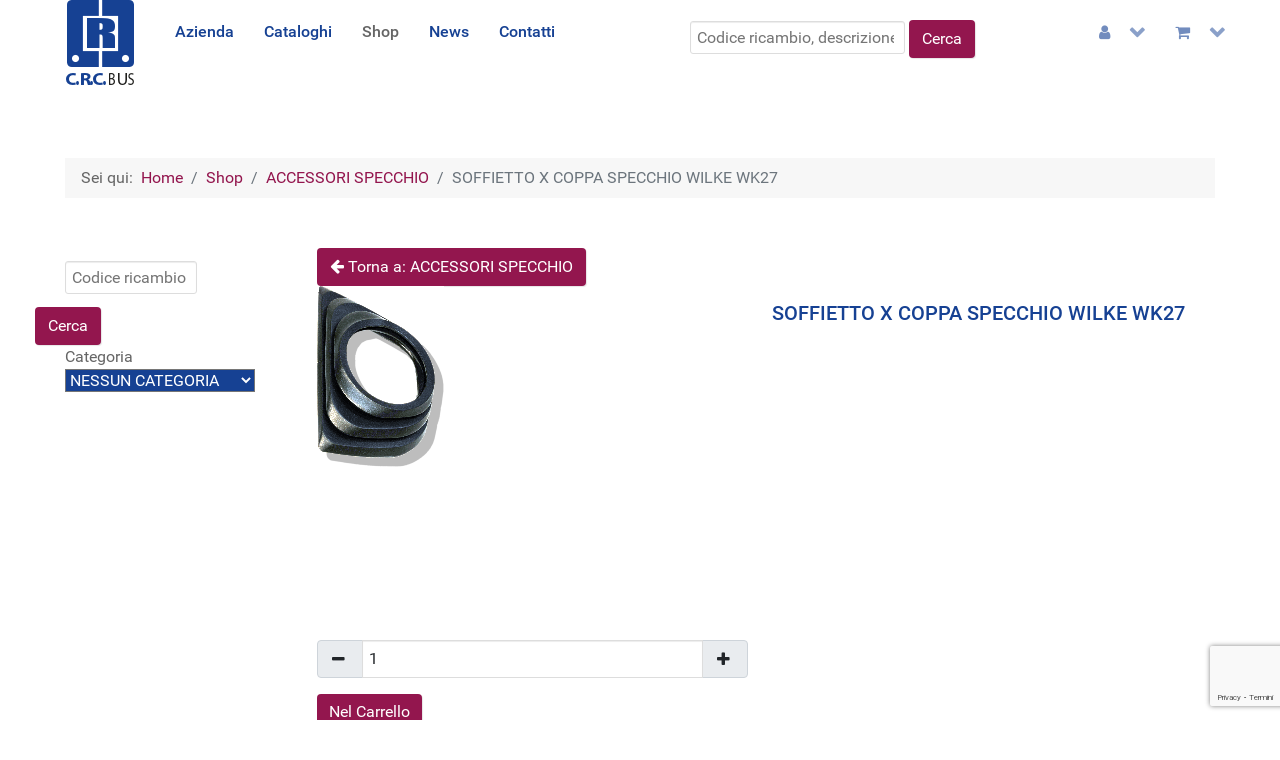

--- FILE ---
content_type: text/html; charset=utf-8
request_url: https://crcbus.it/catalogo/accessori%20specchio/soffietto-x-coppa-specchio-wilke-wk27-1-detail.html
body_size: 10041
content:
<!DOCTYPE html>
<html lang="it-IT" dir="ltr">
        
<head>
    
            <meta name="viewport" content="width=device-width, initial-scale=1.0">
        <meta http-equiv="X-UA-Compatible" content="IE=edge" />
        

                <link rel="icon" type="image/x-icon" href="/templates/g5_hydrogen/custom/images/favicon.ico" />
        
                <link rel="apple-touch-icon" sizes="180x180" href="/templates/g5_hydrogen/custom/images/logo-blu-small.png">
        <link rel="icon" sizes="192x192" href="/templates/g5_hydrogen/custom/images/logo-blu-small.png">
            
         <meta charset="utf-8">
	<meta name="keywords" content="ricambi bus, ricambi autobus, ricambi scuolabus, ricambi  iveco, ricambi man, ricambi cacciamali, ricambi mercedes, ricambi ford">
	<meta name="title" content="SOFFIETTO X COPPA SPECCHIO WILKE    WK27">
	<meta name="description" content="SOFFIETTO X COPPA SPECCHIO WILKE    WK27 ACCESSORI SPECCHIO ">
	<meta name="generator" content="SKNT https://sknt.it">
	<title>ACCESSORI SPECCHIO: SOFFIETTO X COPPA SPECCHIO WILKE    WK27</title>
	<link href="https://crcbus.it/catalogo/accessori%20specchio/soffietto-x-coppa-specchio-wilke-wk27-1-detail.html" rel="canonical">

    <link href="/media/vendor/chosen/css/chosen.css?1.8.7" rel="stylesheet" />
	<link href="/media/mod_qlform/css/qlform.css?7a27c55b5d5dbb4dd684a35d3c12b5c2" rel="stylesheet" />
	<link href="/media/plg_captcha_recaptcha_invisible/css/recaptcha_invisible.min.css?7a27c55b5d5dbb4dd684a35d3c12b5c2" rel="stylesheet" />
	<link href="/media/vendor/joomla-custom-elements/css/joomla-alert.min.css?0.2.0" rel="stylesheet" />
	<link href="/components/com_virtuemart/assets/css/vm-ltr-common.css?vmver=dbe81d07" rel="stylesheet" />
	<link href="/components/com_virtuemart/assets/css/vm-ltr-site.css?vmver=dbe81d07" rel="stylesheet" />
	<link href="/components/com_virtuemart/assets/css/jquery.fancybox-1.3.4.css?vmver=dbe81d07" rel="stylesheet" />
	<link href="https://crcbus.it/modules/mod_cf_filtering/assets/style.css" rel="stylesheet" />
	<link href="/media/gantry5/engines/nucleus/css-compiled/nucleus.css" rel="stylesheet" />
	<link href="/templates/g5_hydrogen/custom/css-compiled/hydrogen_9.css" rel="stylesheet" />
	<link href="/media/gantry5/engines/nucleus/css-compiled/bootstrap5.css" rel="stylesheet" />
	<link href="/media/system/css/joomla-fontawesome.min.css" rel="stylesheet" />
	<link href="/media/system/css/debug.css" rel="stylesheet" />
	<link href="/media/gantry5/assets/css/font-awesome.min.css" rel="stylesheet" />
	<link href="/templates/g5_hydrogen/custom/css-compiled/hydrogen-joomla_9.css" rel="stylesheet" />
	<link href="/templates/g5_hydrogen/custom/css-compiled/custom_9.css" rel="stylesheet" />

    <script src="/media/vendor/jquery/js/jquery.min.js?3.7.1"></script>
	<script src="/media/legacy/js/jquery-noconflict.min.js?647005fc12b79b3ca2bb30c059899d5994e3e34d"></script>
	<script src="/media/vendor/chosen/js/chosen.jquery.min.js?1.8.7"></script>
	<script src="/media/legacy/js/joomla-chosen.min.js?7a27c55b5d5dbb4dd684a35d3c12b5c2"></script>
	<script type="application/json" class="joomla-script-options new">{"joomla.jtext":{"MOD_CF_FILTERING_INVALID_CHARACTER":"Inserimento non valido. Utilizzare solo valori numerici","MOD_CF_FILTERING_PRICE_MIN_PRICE_CANNOT_EXCEED_MAX_PRICE":"MOD_CF_FILTERING_PRICE_MIN_PRICE_CANNOT_EXCEED_MAX_PRICE","MOD_CF_FILTERING_MIN_CHARACTERS_LIMIT":"Please enter at least 2 characters","MOD_CF_SHOW_MORE":"Show More","MOD_CF_SHOW_LESS":"Show Less","ERROR":"Errore","MESSAGE":"Messaggio","NOTICE":"Avviso","WARNING":"Attenzione","JCLOSE":"Chiudi","JOK":"OK","JOPEN":"Apri","JLIB_FORM_CONTAINS_INVALID_FIELDS":"Non \u00e8 possibile inviare il modulo perch\u00e9 mancano i dati richiesti. <br>Correggi i campi contrassegnati e tenta nuovamente.","JLIB_FORM_FIELD_REQUIRED_VALUE":"Compila questo campo","JLIB_FORM_FIELD_REQUIRED_CHECK":"\u00c8 necessario selezionare una delle opzioni presenti","JLIB_FORM_FIELD_INVALID_VALUE":"Questo valore non \u00e8 valido"},"system.paths":{"root":"","rootFull":"https:\/\/crcbus.it\/","base":"","baseFull":"https:\/\/crcbus.it\/"},"csrf.token":"294d499b6d19cb4aeb43bc811cf19b90"}</script>
	<script src="/media/system/js/core.min.js?37ffe4186289eba9c5df81bea44080aff77b9684"></script>
	<script src="/media/system/js/messages-es5.min.js?c29829fd2432533d05b15b771f86c6637708bd9d" nomodule defer></script>
	<script src="/media/mod_menu/js/menu-es5.min.js?7a27c55b5d5dbb4dd684a35d3c12b5c2" nomodule defer></script>
	<script src="/media/mod_qlform/js/qlform.js?7a27c55b5d5dbb4dd684a35d3c12b5c2"></script>
	<script src="/media/system/js/fields/validate.min.js?16f3d8b4bad90666d11636743950e1c4fade735f" defer></script>
	<script src="/media/plg_captcha_recaptcha_invisible/js/recaptcha.min.js?7a27c55b5d5dbb4dd684a35d3c12b5c2" defer></script>
	<script src="https://www.google.com/recaptcha/api.js?onload=JoomlainitReCaptchaInvisible&amp;render=explicit&amp;hl=it-IT" defer></script>
	<script src="/media/system/js/messages.min.js?7f7aa28ac8e8d42145850e8b45b3bc82ff9a6411" type="module"></script>
	<script src="/components/com_virtuemart/assets/js/jquery-ui.min.js?vmver=1.13.2"></script>
	<script src="/components/com_virtuemart/assets/js/jquery.ui.autocomplete.html.js"></script>
	<script src="/components/com_virtuemart/assets/js/jquery.noconflict.js" async></script>
	<script src="/components/com_virtuemart/assets/js/vmprices.js?vmver=dbe81d07"></script>
	<script src="/components/com_virtuemart/assets/js/dynupdate.js?vmver=dbe81d07"></script>
	<script src="/components/com_virtuemart/assets/js/fancybox/jquery.fancybox-1.3.4.2.pack.js?vmver=1.3.4.2"></script>
	<script src="/modules/mod_virtuemart_cart/assets/js/update_cart.js?vmver=dbe81d07"></script>
	<script src="https://crcbus.it/modules/mod_cf_filtering/assets/general.js" defer></script>
	<script src="https://crcbus.it/components/com_virtuemart/assets/js/cvfind.js"></script>
	<script src="https://code.jquery.com/ui/1.11.4/jquery-ui.min.js"></script>
	<script>
		jQuery(document).ready(function (){
			jQuery('.advancedSelect').jchosen({"disable_search_threshold":10,"search_contains":true,"allow_single_deselect":true,"placeholder_text_multiple":"Scrivi o seleziona alcune opzioni","placeholder_text_single":"Seleziona un'opzione","no_results_text":"Nessun risultato corrispondente"});
		});
	</script>
	<script type="application/ld+json">{"@context":"https:\/\/schema.org","@type":"BreadcrumbList","itemListElement":[{"@type":"ListItem","position":1,"item":{"@id":"https:\/\/crcbus.it\/","name":"Home"}},{"@type":"ListItem","position":2,"item":{"@id":"https:\/\/crcbus.it\/catalogo.html","name":"Shop"}},{"@type":"ListItem","position":3,"item":{"@id":"\/catalogo\/accessori%20specchio.html","name":"ACCESSORI SPECCHIO"}},{"@type":"ListItem","position":4,"item":{"name":"SOFFIETTO X COPPA SPECCHIO WILKE    WK27"}}]}</script>
	<script>//<![CDATA[ 
if (typeof Virtuemart === "undefined"){
	var Virtuemart = {};}
var vmSiteurl = 'https://crcbus.it/' ;
Virtuemart.vmSiteurl = vmSiteurl;
var vmLang = '&lang=it';
Virtuemart.vmLang = vmLang; 
var vmLangTag = 'it';
Virtuemart.vmLangTag = vmLangTag;
var Itemid = "";
Virtuemart.addtocart_popup = "1" ; 
var vmCartError = Virtuemart.vmCartError = "Si è verificato un errore durante l\'aggiornamento del carrello.";
var usefancy = true; //]]>
</script>
	<script>
		if(typeof customFiltersProp=="undefined")customFiltersProp=new Array();
		customFiltersProp[119]={base_url:'https://crcbus.it/',loadModule:'1',Itemid:'130',cfjoomla_sef:'1',component_base_url:'https://crcbus.it/index.php?option=com_customfilters&view=products&Itemid=130',async_loading:'0',cf_direction:'ltr',results_trigger:'sel',results_wrapper:'bd_results',mod_type:'filtering',use_ajax_spinner:'0',use_results_ajax_spinner:'0',results_loading_mode:'ajax',category_flt_parent_link:'0',category_flt_onchange_reset:'filters_keywords',parent_link:'0',price_119_display_price_slider:'1',price_119_display_price_inputs:'1',currency_decimal_symbol:','};</script>
	<script>window.addEventListener('DOMContentLoaded', () => {customFilters.createToggle('virtuemart_category_id_119','show');customFilters.assignEvents(119);});</script>

    
                
</head>

    <body class="gantry site com_virtuemart view-productdetails no-layout no-task dir-ltr itemid-121 outline-9 g-offcanvas-left g-default g-style-preset2">
        
                    

        <div id="g-offcanvas"  data-g-offcanvas-swipe="1" data-g-offcanvas-css3="1">
                        <div class="g-grid">                        

        <div class="g-block size-100">
             <div id="mobile-menu-2360-particle" class="g-content g-particle">            <div id="g-mobilemenu-container" data-g-menu-breakpoint="48rem"></div>
            </div>
        </div>
            </div>
    </div>
        <div id="g-page-surround">
            <div class="g-offcanvas-hide g-offcanvas-toggle" role="navigation" data-offcanvas-toggle aria-controls="g-offcanvas" aria-expanded="false"><i class="fa fa-fw fa-bars"></i></div>                        

                    
        <div class="g-container">        <section id="g-navigation">
                                        <div class="g-grid">                        

        <div class="g-block size-10 nomarginall nopaddingall">
             <div id="logo-1216-particle" class="g-content g-particle">            <a href="/" target="_self" title="CRC BUS" aria-label="CRC BUS" rel="home" >
                        <img src="/templates/g5_hydrogen/custom/images/assets/logolow.png" style="max-height: 86px" alt="CRC BUS" />
            </a>
            </div>
        </div>
                    

        <div class="g-block size-40 align-left homeMenu">
             <div id="menu-7133-particle" class="g-content g-particle">            <nav class="g-main-nav" data-g-mobile-target data-g-hover-expand="true">
        <ul class="g-toplevel">
                                                                                                                
        
                
        
                
        
        <li class="g-menu-item g-menu-item-type-component g-menu-item-123 g-standard  ">
                            <a class="g-menu-item-container" href="/azienda.html">
                                                                <span class="g-menu-item-content">
                                    <span class="g-menu-item-title">Azienda</span>
            
                    </span>
                                                </a>
                                </li>
    
                                                                                                
        
                
        
                
        
        <li class="g-menu-item g-menu-item-type-component g-menu-item-122 g-standard  ">
                            <a class="g-menu-item-container" href="/pdf.html">
                                                                <span class="g-menu-item-content">
                                    <span class="g-menu-item-title">Cataloghi</span>
            
                    </span>
                                                </a>
                                </li>
    
                                                                                                
        
                
        
                
        
        <li class="g-menu-item g-menu-item-type-component g-menu-item-121 active g-standard  ">
                            <a class="g-menu-item-container" href="/catalogo.html" title="Ricambi per Autobus e Scuolabus">
                                                                <span class="g-menu-item-content">
                                    <span class="g-menu-item-title">Shop</span>
            
                    </span>
                                                </a>
                                </li>
    
                                                                                                
        
                
        
                
        
        <li class="g-menu-item g-menu-item-type-component g-menu-item-152 g-standard  ">
                            <a class="g-menu-item-container" href="/news.html">
                                                                <span class="g-menu-item-content">
                                    <span class="g-menu-item-title">News</span>
            
                    </span>
                                                </a>
                                </li>
    
                                                                                                
        
                
        
                
        
        <li class="g-menu-item g-menu-item-type-component g-menu-item-134 g-standard  ">
                            <a class="g-menu-item-container" href="/contatti.html">
                                                                <span class="g-menu-item-content">
                                    <span class="g-menu-item-title">Contatti</span>
            
                    </span>
                                                </a>
                                </li>
    
    
        </ul>
    </nav>
            </div>
        </div>
                    

        <div class="g-block size-30 align-right">
             <div class="g-content">
                                    <div class="platform-content"><div class="topsearch-position moduletable topsearch">
        
<form class="cf-form-search" id="cf_form_113" action="/risultati-ricerca/" method="get">
	<div class="cf-searchmod-wrappertopsearch" id="cf_wrapp_all_113">
		<span class="input-append">
			<input name="q" id="q_113_0" value="" type="search" placeholder="Codice ricambio, descrizione, brand..." maxlength="100" size="20" id="cf-searchmod-input_113" class="cf-searchmod-input  " />

<input name="t" type="hidden" value="0.73594400 1769786688" />
			<button type="submit" id="q_113_button" class="btn btn-primary cf_apply_button " title="Cerca">Cerca</button>
		</span>
        <div class="cf_message" id="q_113_message"></div>
			</div>
</form>

</div></div>
            
        </div>
        </div>
                    

        <div class="g-block size-20 align-right">
             <div id="menu-5627-particle" class="g-content g-particle">            <nav class="g-main-nav" data-g-hover-expand="true">
        <ul class="g-toplevel">
                                                                                                                
        
                
        
                
        
        <li class="g-menu-item g-menu-item-type-heading g-menu-item-128 g-parent g-standard  ">
                            <div class="g-menu-item-container" data-g-menuparent="" aria-label="Utente">                                    <i class="fa fa-user " aria-hidden="true"></i>
                                                                            <span class="g-nav-header g-menu-item-content" title="Utente">    </span>
                                        <span class="g-menu-parent-indicator"></span>                            </div>                                                                <ul class="g-dropdown g-inactive g-fade g-dropdown-right">
            <li class="g-dropdown-column">
                        <div class="g-grid">
                        <div class="g-block size-100">
            <ul class="g-sublevel">
                <li class="g-level-1 g-go-back">
                    <a class="g-menu-item-container" href="#" data-g-menuparent=""><span>Back</span></a>
                </li>
                                                                                                                    
        
                
        
                
        
        <li class="g-menu-item g-menu-item-type-component g-menu-item-133  ">
                            <a class="g-menu-item-container" href="/utente/crea-un-account/user.html?layout=edit">
                                                                <span class="g-menu-item-content">
                                    <span class="g-menu-item-title">Crea un account</span>
            
                    </span>
                                                </a>
                                </li>
    
                                                                                                
        
                
        
                
        
        <li class="g-menu-item g-menu-item-type-component g-menu-item-159  ">
                            <a class="g-menu-item-container" href="/utente/login.html">
                                                                <span class="g-menu-item-content">
                                    <span class="g-menu-item-title">Accedi</span>
            
                    </span>
                                                </a>
                                </li>
    
    
            </ul>
        </div>
            </div>

            </li>
        </ul>
            </li>
    
                                                                                                
        
                
        
                
        
        <li class="g-menu-item g-menu-item-type-heading g-menu-item-127 g-parent g-standard  sknt-main-indicator">
                            <div class="g-menu-item-container" data-g-menuparent="" aria-label="Cart">                                    <i class="fa fa-shopping-cart " aria-hidden="true"></i>
                                                                            <span class="g-nav-header g-menu-item-content" title="Cart">    </span>
                                        <span class="g-menu-parent-indicator"></span>                            </div>                                                                <ul class="g-dropdown g-inactive g-fade g-dropdown-left">
            <li class="g-dropdown-column">
                        <div class="g-grid">
                        <div class="g-block size-100">
            <ul class="g-sublevel">
                <li class="g-level-1 g-go-back">
                    <a class="g-menu-item-container" href="#" data-g-menuparent=""><span>Back</span></a>
                </li>
                                                                                                                    
        
                
        
                
        
        <li class="g-menu-item g-menu-item-type-particle g-menu-item-cart/module-6sypd  ">
                            <div class="g-menu-item-container" data-g-menuparent="">                                                                                        
            <div class="menu-item-particle">
            <div class="platform-content"><div class=" moduletable ">
        
<!-- Virtuemart 2 Ajax Card -->
<div class="vmCartModule " id="vmCartModule">
	<div class="hiddencontainer" style=" display: none; ">
		<div class="vmcontainer">
			<div class="product_row">
				<span class="quantity"></span>&nbsp;x&nbsp;<span class="product_name"></span>

						<div class="customProductData"></div><br>
			</div>
		</div>
	</div>
	<div class="vm_cart_products">
		<div class="vmcontainer">

				</div>
	</div>

	<div class="total" style="float: right;">
			</div>

<div class="total_products">Carrello vuoto</div>
<div class="show_cart">
	</div>
<div style="clear:both;"></div>
<div class="payments-signin-button" ></div><noscript>
Attendere prego</noscript>
</div>

</div></div>
    </div>
    
                                                                    </div>                    </li>
    
    
            </ul>
        </div>
            </div>

            </li>
        </ul>
            </li>
    
    
        </ul>
    </nav>
            </div>
        </div>
            </div>
            
    </section></div>
        
        <div class="g-container">        <main id="g-main">
                                        <div class="g-grid">                        

        <div class="g-block size-100">
             <div class="g-content">
                                    <div class="platform-content"><div class="breadcrumbs moduletable ">
        <nav class="mod-breadcrumbs__wrapper" aria-label="Breadcrumbs">
    <ol class="mod-breadcrumbs breadcrumb px-3 py-2">
                    <li class="mod-breadcrumbs__here float-start">
                Sei qui: &#160;
            </li>
        
        <li class="mod-breadcrumbs__item breadcrumb-item"><a href="/" class="pathway"><span>Home</span></a></li><li class="mod-breadcrumbs__item breadcrumb-item"><a href="/catalogo.html" class="pathway"><span>Shop</span></a></li><li class="mod-breadcrumbs__item breadcrumb-item"><a href="/catalogo/accessori%20specchio.html" class="pathway"><span>ACCESSORI SPECCHIO</span></a></li><li class="mod-breadcrumbs__item breadcrumb-item active"><span>SOFFIETTO X COPPA SPECCHIO WILKE    WK27</span></li>    </ol>
    </nav>
</div></div>
            
        </div>
        </div>
            </div>
                            <div class="g-grid">                        

        <div class="g-block size-100">
             <div class="g-system-messages">
                                            <div id="system-message-container" aria-live="polite"></div>

            
    </div>
        </div>
            </div>
                            <div class="g-grid">                        

        <div class="g-block size-20">
             <div class="g-content">
                                    <div class="platform-content"><div class="sidebar moduletable  sidesearch">
        <form class="cf-form-search" id="cf_form_120" action="/risultati-ricerca/" method="get">
	<div class="cf-searchmod-wrapper row-fluid  sidesearch" id="cf_wrapp_all_120">
		<div class="input-append sidesearch  input-block-level">
			<input name="q" id="q_120_0" value="" type="search" placeholder="Codice ricambio, descrizione, brand..." maxlength="100"  id="cf-searchmod-input_120" class="cf-searchmod-input sidesearch  " />

			<button type="submit" id="q_120_button" class="btn btn-primary cf_apply_button hpsearch " title="Cerca">Cerca</button>
		</div>
        <div class="cf_message" id="q_120_message"></div>
	<input name="t" type="hidden" value="0.74080200 1769786688" />
			</div>
</form>
</div></div><div class="platform-content"><div class="sidebar moduletable crc_filter">
            <div id="cf_wrapp_all_119" class="cf_wrapp_all cf_wrapp_allcrc_filter">
    <div id="cf_ajax_loader_119"></div>
    <form method="get" action="/risultati-ricerca/"
          class="cf_formcrc_filter" id="cf_form_119">

                    <div class="cf_flt_wrapper  cf_flt_wrapper_id_119 cf_flt_wrapper_ltr"
                 id="cf_flt_wrapper_virtuemart_category_id_119">

                
                    <div class="cf_flt_header" id="cfhead_virtuemart_category_id_119"
                         role="heading" aria-level="4" aria-controls="cf_wrapper_inner_virtuemart_category_id_119"
                         aria-expanded="true">
                        <div class="headexpand headexpand_show"
                             id="headexpand_virtuemart_category_id_119"></div>
                        <span class="cf_flt_header_text">Categoria</span>
                    </div>

                    
                                <div class="cf_wrapper_inner" id="cf_wrapper_inner_virtuemart_category_id_119">
                    
<select name="virtuemart_category_id[]" class="cf_flt" aria-label="Categoria"
    >
    
        <option data-url="/risultati-ricerca/"                 value="" >
            Nessun Categoria        </option>

        
        <option data-url="/risultati-ricerca/alzacristallo/"                 value="205" >
            ALZACRISTALLO        </option>

        
        <option data-url="/risultati-ricerca/ammortizzatore/"                 value="176" >
            AMMORTIZZATORE        </option>

        
        <option data-url="/risultati-ricerca/basetta/"                 value="222" >
            BASETTA        </option>

        
        <option data-url="/risultati-ricerca/blocchetto/"                 value="189" >
            BLOCCHETTO        </option>

        
        <option data-url="/risultati-ricerca/bocchetta/"                 value="211" >
            BOCCHETTA        </option>

        
        <option data-url="/risultati-ricerca/botola/"                 value="198" >
            BOTOLA        </option>

        
        <option data-url="/risultati-ricerca/bracciolo/"                 value="179" >
            BRACCIOLO        </option>

        
        <option data-url="/risultati-ricerca/calotta/"                 value="190" >
            CALOTTA        </option>

        
        <option data-url="/risultati-ricerca/cantonale/"                 value="153" >
            CANTONALE        </option>

        
        <option data-url="/risultati-ricerca/centralina/"                 value="187" >
            CENTRALINA        </option>

        
        <option data-url="/risultati-ricerca/cerniera/"                 value="158" >
            CERNIERA        </option>

        
        <option data-url="/risultati-ricerca/chiavi/"                 value="227" >
            CHIAVI        </option>

        
        <option data-url="/risultati-ricerca/cilindro/"                 value="183" >
            CILINDRO        </option>

        
        <option data-url="/risultati-ricerca/cintura-sicurezza/"                 value="184" >
            CINTURA SICUREZZA        </option>

        
        <option data-url="/risultati-ricerca/cofano/"                 value="146" >
            COFANO        </option>

        
        <option data-url="/risultati-ricerca/compressore/"                 value="191" >
            COMPRESSORE        </option>

        
        <option data-url="/risultati-ricerca/coppa/"                 value="219" >
            COPPA        </option>

        
        <option data-url="/risultati-ricerca/copridado/"                 value="208" >
            COPRIDADO        </option>

        
        <option data-url="/risultati-ricerca/copriforo/"                 value="214" >
            COPRIFORO        </option>

        
        <option data-url="/risultati-ricerca/cuscino/"                 value="178" >
            CUSCINO        </option>

        
        <option data-url="/risultati-ricerca/devio-luci/"                 value="220" >
            DEVIO LUCI        </option>

        
        <option data-url="/risultati-ricerca/elettrovalvola/"                 value="188" >
            ELETTROVALVOLA        </option>

        
        <option data-url="/risultati-ricerca/elettroventilatore/"                 value="163" >
            ELETTROVENTILATORE        </option>

        
        <option data-url="/risultati-ricerca/etichetta/"                 value="223" >
            ETICHETTA        </option>

        
        <option data-url="/risultati-ricerca/fanale/"                 value="221" >
            FANALE        </option>

        
        <option data-url="/risultati-ricerca/fanalino/"                 value="225" >
            FANALINO        </option>

        
        <option data-url="/risultati-ricerca/fascia/"                 value="154" >
            FASCIA        </option>

        
        <option data-url="/risultati-ricerca/fendinebbia/"                 value="46" >
            Fendinebbia        </option>

        
        <option data-url="/risultati-ricerca/filtro/"                 value="170" >
            FILTRO        </option>

        
        <option data-url="/risultati-ricerca/freccia/"                 value="218" >
            FRECCIA        </option>

        
        <option data-url="/risultati-ricerca/guarnizione/"                 value="164" >
            GUARNIZIONE        </option>

        
        <option data-url="/risultati-ricerca/guisnap/"                 value="74" >
            Guisnap        </option>

        
        <option data-url="/risultati-ricerca/lamiera/"                 value="150" >
            LAMIERA        </option>

        
        <option data-url="/risultati-ricerca/lampadina/"                 value="224" >
            LAMPADINA        </option>

        
        <option data-url="/risultati-ricerca/mancorrenti/"                 value="35" >
            Mancorrenti        </option>

        
        <option data-url="/risultati-ricerca/maniglia/"                 value="175" >
            MANIGLIA        </option>

        
        <option data-url="/risultati-ricerca/martelletto/"                 value="213" >
            MARTELLETTO        </option>

        
        <option data-url="/risultati-ricerca/microinterruttore/"                 value="193" >
            MICROINTERRUTTORE        </option>

        
        <option data-url="/risultati-ricerca/moquette/"                 value="139" >
            Moquette        </option>

        
        <option data-url="/risultati-ricerca/parabrezza/"                 value="16" >
            Parabrezza        </option>

        
        <option data-url="/risultati-ricerca/paraurto/"                 value="159" >
            PARAURTO        </option>

        
        <option data-url="/risultati-ricerca/plafoniera/"                 value="210" >
            PLAFONIERA        </option>

        
        <option data-url="/risultati-ricerca/pompa/"                 value="215" >
            POMPA        </option>

        
        <option data-url="/risultati-ricerca/posacenere/"                 value="186" >
            POSACENERE        </option>

        
        <option data-url="/risultati-ricerca/profilo/"                 value="155" >
            PROFILO        </option>

        
        <option data-url="/risultati-ricerca/proiettore/"                 value="162" >
            PROIETTORE        </option>

        
        <option data-url="/risultati-ricerca/proiettori/"                 value="45" >
            Proiettori        </option>

        
        <option data-url="/risultati-ricerca/pulsante/"                 value="182" >
            PULSANTE        </option>

        
        <option data-url="/risultati-ricerca/resistenza/"                 value="203" >
            RESISTENZA        </option>

        
        <option data-url="/risultati-ricerca/retina/"                 value="180" >
            RETINA        </option>

        
        <option data-url="/risultati-ricerca/ricettore/"                 value="185" >
            RICETTORE        </option>

        
        <option data-url="/risultati-ricerca/riscontro/"                 value="197" >
            RISCONTRO        </option>

        
        <option data-url="/risultati-ricerca/schienale/"                 value="173" >
            SCHIENALE        </option>

        
        <option data-url="/risultati-ricerca/scontrino/"                 value="166" >
            SCONTRINO        </option>

        
        <option data-url="/risultati-ricerca/sedile/"                 value="174" >
            SEDILE        </option>

        
        <option data-url="/risultati-ricerca/serratura/"                 value="169" >
            SERRATURA        </option>

        
        <option data-url="/risultati-ricerca/sigillante/"                 value="206" >
            SIGILLANTE        </option>

        
        <option data-url="/risultati-ricerca/specchio/"                 value="200" >
            SPECCHIO        </option>

        
        <option data-url="/risultati-ricerca/sportello/"                 value="151" >
            SPORTELLO        </option>

        
        <option data-url="/risultati-ricerca/spruzzatore/"                 value="207" >
            SPRUZZATORE        </option>

        
        <option data-url="/risultati-ricerca/tavellino/"                 value="199" >
            TAVELLINO        </option>

        
        <option data-url="/risultati-ricerca/tendina/"                 value="212" >
            TENDINA        </option>

        
        <option data-url="/risultati-ricerca/testata/"                 value="144" >
            TESTATA        </option>

        </select>
                </div>
            </div>
            
                    <input name="q" type="hidden" value="" />
        
    </form>
    </div>
</div></div>
            
        </div>
        </div>
                    

        <div class="g-block size-80">
             <div class="g-content">
                                                            <div class="platform-content container"><div class="row"><div class="col"><div id="bd_results" role="region" aria-live="polite">
                <div id="cf_res_ajax_loader"></div>
                    <div class="productdetails ">

    
		<div class="back-to-category">
    	<a href="/catalogo/accessori%20specchio.html" class="btn btn-primary btn-large" title="ACCESSORI SPECCHIO"><i class="fa fa-arrow-left"></i> Torna a: ACCESSORI SPECCHIO</a>
	</div>

<!-- microdata -->
<div >
		<div class="row"> 
	 	<div class="col-12 col-md-6 vm-product-media-container">
			<div class="main-image">
			<a  rel='vm-additional-images' href="https://crcbus.it/images/virtuemart/product/3322661.png"><img  loading="lazy"  src="/images/virtuemart/product/3322661.png"  width="127"  height="181"  /></a>			<div class="clear"></div>
		</div>
		        </div>

    		<div class="col-12 col-md-6">
    <h1 >SOFFIETTO X COPPA SPECCHIO WILKE    WK27</h1>
    
    		</div>
    
    
    
    <div class="col-12 col-md-6 vm-product-container-crc">

	<div class="vm-product-details-container-crc">
	    <div class="spacer-buy-area">
		
		
<div class="product-price" id="productPrice22280">
	<div class="discountContainer">&nbsp;</div></div>

 
		<div class=" col-12 ">
			<div class="addtocart-area">
		<form method="post" class="product js-recalculate" action="/catalogo.html" autocomplete="off" >
			<div class="vm-customfields-wrap">
							</div>			
				
    <div class="addtocart-bar col-12">
	            <!-- <label for="quantity22280" class="quantity_box">Quantità: </label> -->
		<div class="input-group mb-3">
		<span class=" quantity-controls js-recalculate quantity-minus input-group-text ">&nbsp;</span>
				<input type="text" class="form-control quantity-input js-recalculate" name="quantity[]"
                       data-errStr="Puoi acquistare questo prodotto solo in multipli di %s pezzi!"
                       value="1" init="1" step="1"  />
			                <span class=" quantity-controls js-recalculate quantity-plus input-group-text">&nbsp;</span>
	</div>
							<input type="submit" name="addtocart" class="btn btn-primary btn-block btn-large " value="Nel Carrello" title="Nel carrello" />                            <input type="hidden" name="virtuemart_product_id[]" value="22280"/>
            <noscript><input type="hidden" name="task" value="add"/></noscript> 
    </div>			<input type="hidden" name="option" value="com_virtuemart"/>
			<input type="hidden" name="view" value="cart"/>
			<input type="hidden" name="virtuemart_product_id[]" value="22280"/>
			<input type="hidden" name="pname" value="SOFFIETTO X COPPA SPECCHIO WILKE    WK27"/>
			<input type="hidden" name="pid" value="22280"/>
			<input type="hidden" name="Itemid" value="121"/>		</form>

	</div>

		</div>
		
		
	    </div>
	</div>


    </div>

	<div class="col-12">	<div class="product-fields">
		      <div class="clear"></div>
	</div>
</div></div>
	<div class="customFieldsDiv">
		
	</div>

	<div class="products-view products-related clear" >
	<h2>Ti potrebbe interessare ...</h2>
		<div class="vmproduct productdetails">
						<div class="product  vm-col-4">
				<div class="spacer">
					<div class="vm-product-media-container">
						<a title="Acquista ALBERO X SPECCHIO VAN HOOL AG300 con sconto al miglior prezzo" href="/catalogo/accessori%20specchio/albero-x-specchio-van-hool-ag300-1-detail.html">
					<img  class="featuredProductImage"  width="118"  height="89"  loading="lazy"  src="/images/virtuemart/product/resized/3322721_0x90.png"  alt="3322721"  />					</a>
				</div>
							<div class="vm-product-descr-container-1">
				<h2><a href="/catalogo/accessori%20specchio/albero-x-specchio-van-hool-ag300-1-detail.html" title="ALBERO X SPECCHIO VAN HOOL AG300">ALBERO X SPECCHIO VAN HOOL AG3...</a></h2>
			</div>
			<div class="marker1">
				<div  class="prodPrices vm3pr4-"> 
					<div class="product-price" id="productPrice24556">
	</div>

				</div>		
			
				
								</div> <!-- marker -->
			</div> <!-- spacer -->
			</div> <!-- product -->
						<div class="product  vm-col-4">
				<div class="spacer">
					<div class="vm-product-media-container">
						<a title="Acquista ASTA SPECCHIO DX S/RESISTENZA 100E18 con sconto al miglior prezzo" href="/catalogo/accessori%20specchio/asta-specchio-dx-s-resistenza-100e18-detail.html">
					<img  class="featuredProductImage"  width="90"  height="90"  loading="lazy"  src="/images/virtuemart/typeless/noimage_crc_0x90.gif"  alt="noimage_crc"  />					</a>
				</div>
							<div class="vm-product-descr-container-1">
				<h2><a href="/catalogo/accessori%20specchio/asta-specchio-dx-s-resistenza-100e18-detail.html" title="ASTA SPECCHIO DX S/RESISTENZA 100E18">ASTA SPECCHIO DX S/RESISTENZA ...</a></h2>
			</div>
			<div class="marker1">
				<div  class="prodPrices vm3pr4-"> 
					<div class="product-price" id="productPrice13674">
	</div>

				</div>		
			
				
								</div> <!-- marker -->
			</div> <!-- spacer -->
			</div> <!-- product -->
						<div class="product  vm-col-4">
				<div class="spacer">
					<div class="vm-product-media-container">
						<a title="Acquista BASETTA FEMMINA ARCOL con sconto al miglior prezzo" href="/catalogo/accessori%20specchio/basetta-femmina-arcol-1-detail.html">
					<img  class="featuredProductImage"  width="145"  height="89"  loading="lazy"  src="/images/virtuemart/product/resized/3322736_0x90.png"  alt="3322736"  />					</a>
				</div>
							<div class="vm-product-descr-container-1">
				<h2><a href="/catalogo/accessori%20specchio/basetta-femmina-arcol-1-detail.html" title="BASETTA FEMMINA ARCOL">BASETTA FEMMINA ARCOL</a></h2>
			</div>
			<div class="marker1">
				<div  class="prodPrices vm3pr4-"> 
					<div class="product-price" id="productPrice21450">
	</div>

				</div>		
			
				
								</div> <!-- marker -->
			</div> <!-- spacer -->
			</div> <!-- product -->
						<div class="product  vm-col-4">
				<div class="spacer">
					<div class="vm-product-media-container">
						<a title="Acquista 1° SPORTELLO ANTERIORE SX 491 CITYCLASS con sconto al miglior prezzo" href="/catalogo/sportello/1-sportello-anteriore-sx-491-cityclass-detail.html">
					<img  class="featuredProductImage"  width="90"  height="90"  loading="lazy"  src="/images/virtuemart/typeless/noimage_crc_0x90.gif"  alt="noimage_crc"  />					</a>
				</div>
							<div class="vm-product-descr-container-1">
				<h2><a href="/catalogo/sportello/1-sportello-anteriore-sx-491-cityclass-detail.html" title="1° SPORTELLO ANTERIORE SX 491 CITYCLASS">1° SPORTELLO ANTERIORE SX 491...</a></h2>
			</div>
			<div class="marker1">
				<div  class="prodPrices vm3pr4-"> 
					<div class="product-price" id="productPrice23125">
	</div>

				</div>		
			
				
								</div> <!-- marker -->
			</div> <!-- spacer -->
			</div> <!-- product -->
						<div class="product  vm-col-4">
				<div class="spacer">
					<div class="vm-product-media-container">
						<a title="Acquista 1° SPORTELLO ANTERIORE SX ARWAY N-E3/E4 - CROSSWAY/RECREO con sconto al miglior prezzo" href="/catalogo/sportello/1-sportello-anteriore-sx-arway-n-e3-e4-crossway-recreo-detail.html">
					<img  class="featuredProductImage"  width="90"  height="90"  loading="lazy"  src="/images/virtuemart/typeless/noimage_crc_0x90.gif"  alt="noimage_crc"  />					</a>
				</div>
							<div class="vm-product-descr-container-1">
				<h2><a href="/catalogo/sportello/1-sportello-anteriore-sx-arway-n-e3-e4-crossway-recreo-detail.html" title="1° SPORTELLO ANTERIORE SX ARWAY N-E3/E4 - CROSSWAY/RECREO">1° SPORTELLO ANTERIORE SX ARW...</a></h2>
			</div>
			<div class="marker1">
				<div  class="prodPrices vm3pr4-"> 
					<div class="product-price" id="productPrice23124">
	</div>

				</div>		
			
				
								</div> <!-- marker -->
			</div> <!-- spacer -->
			</div> <!-- product -->
						<div class="product  vm-col-4">
				<div class="spacer">
					<div class="vm-product-media-container">
						<a title="Acquista 1° VETRO INF.DX DOPO PORTA ANT.EURORIDER EX 4010024286 con sconto al miglior prezzo" href="/catalogo/porta/1-vetro-inf-dx-dopo-porta-ant-eurorider-ex-4010024286-detail.html">
					<img  class="featuredProductImage"  width="90"  height="90"  loading="lazy"  src="/images/virtuemart/typeless/noimage_crc_0x90.gif"  alt="noimage_crc"  />					</a>
				</div>
							<div class="vm-product-descr-container-1">
				<h2><a href="/catalogo/porta/1-vetro-inf-dx-dopo-porta-ant-eurorider-ex-4010024286-detail.html" title="1° VETRO INF.DX DOPO PORTA ANT.EURORIDER EX 4010024286">1° VETRO INF.DX DOPO PORTA AN...</a></h2>
			</div>
			<div class="marker1">
				<div  class="prodPrices vm3pr4-"> 
					<div class="product-price" id="productPrice24996">
	</div>

				</div>		
			
				
								</div> <!-- marker -->
			</div> <!-- spacer -->
			</div> <!-- product -->
					</div>
	</div>
</div>

<script   id="updateChosen-js" type="text/javascript" >//<![CDATA[ 
if (typeof Virtuemart === "undefined")
	var Virtuemart = {};
	Virtuemart.updateChosenDropdownLayout = function() {
		var vm2string = {editImage: 'edit image',select_all_text: 'Seleziona tutto',select_some_options_text: 'Disponibile per tutte ', width: '100%'};
		jQuery("select.vm-chzn-select").chosen({enable_select_all: true,select_all_text : vm2string.select_all_text,select_some_options_text:vm2string.select_some_options_text,disable_search_threshold: 5, width:vm2string.width});
		//console.log("updateChosenDropdownLayout");
	}
	jQuery(document).ready( function() {
		Virtuemart.updateChosenDropdownLayout($);
	}); //]]>
</script><script   id="updDynamicListeners-js" type="text/javascript" >//<![CDATA[ 
jQuery(document).ready(function() { // GALT: Start listening for dynamic content update.
	// If template is aware of dynamic update and provided a variable let's
	// set-up the event listeners.
	if (typeof Virtuemart.containerSelector === 'undefined') { Virtuemart.containerSelector = '.productdetails-view'; }
	if (typeof Virtuemart.container === 'undefined') { Virtuemart.container = jQuery(Virtuemart.containerSelector); }
	if (Virtuemart.container){
		Virtuemart.updateDynamicUpdateListeners();
	}
	
}); //]]>
</script><script   id="ready.vmprices-js" type="text/javascript" >//<![CDATA[ 
jQuery(document).ready(function($) {

		Virtuemart.product($("form.product"));
}); //]]>
</script><script   id="popups-js" type="text/javascript" >//<![CDATA[ 
jQuery(document).ready(function($) {
		
		$('a.ask-a-question, a.printModal, a.recommened-to-friend, a.manuModal').click(function(event){
		  event.preventDefault();
		  $.fancybox({
			href: $(this).attr('href'),
			type: 'iframe',
			height: 550
			});
		  });
		
	}); //]]>
</script><script   id="imagepopup-js" type="text/javascript" >//<![CDATA[ 
jQuery(document).ready(function() {
	Virtuemart.updateImageEventListeners()
});
Virtuemart.updateImageEventListeners = function() {
	jQuery("a[rel=vm-additional-images]").fancybox({
		"titlePosition" 	: "inside",
		"transitionIn"	:	"elastic",
		"transitionOut"	:	"elastic"
	});
	jQuery(".additional-images a.product-image.image-0").removeAttr("rel");
	jQuery(".additional-images img.product-image").click(function() {
		jQuery(".additional-images a.product-image").attr("rel","vm-additional-images" );
		jQuery(this).parent().children("a.product-image").removeAttr("rel");
		var src = jQuery(this).parent().children("a.product-image").attr("href");
		jQuery(".main-image img").attr("src",src);
		jQuery(".main-image img").attr("alt",this.alt );
		jQuery(".main-image a").attr("href",src );
		jQuery(".main-image a").attr("title",this.alt );
		jQuery(".main-image .vm-img-desc").html(this.alt);
		}); 
	} //]]>
</script><script   id="ajaxContent-js" type="text/javascript" >//<![CDATA[ 
Virtuemart.container = jQuery('.productdetails-view');
Virtuemart.containerSelector = '.productdetails-view'; //]]>
</script><script   id="vmPreloader-js" type="text/javascript" >//<![CDATA[ 
jQuery(document).ready(function($) {
	Virtuemart.stopVmLoading();
	var msg = '';
	jQuery('a[data-dynamic-update="1"]').off('click', Virtuemart.startVmLoading).on('click', {msg:msg}, Virtuemart.startVmLoading);
	jQuery('[data-dynamic-update="1"]').off('change', Virtuemart.startVmLoading).on('change', {msg:msg}, Virtuemart.startVmLoading);
}); //]]>
</script>
<script type="application/ld+json">
{
  "@context": "http://schema.org/",
  "@type": "Product",
  "name": "SOFFIETTO X COPPA SPECCHIO WILKE    WK27",
  "description":"SOFFIETTO X COPPA SPECCHIO WILKE    WK27 ACCESSORI SPECCHIO ",
  "productID":"78383",
  "sku": "78383",
  "image": [
    "https://crcbus.it/images/virtuemart/product/3322661.png"  ],
  "offers": {
    "@type": "Offer",
    "priceCurrency": "EUR",
    "availability": "InStock",
    "price": "1.0E-5",
    "url": "https://crcbus.it/catalogo/accessori%20specchio/soffietto-x-coppa-specchio-wilke-wk27-1-detail.html"

  }
}
</script>

</div>


</div> <!-- container -->
                </div></div></div></div>
    
            
    </div>
        </div>
            </div>
                            <div class="g-grid">                        

        <div class="g-block size-50">
             <div class="spacer"></div>
        </div>
                    

        <div class="g-block size-50">
             <div class="spacer"></div>
        </div>
            </div>
            
    </main></div>
        
        <div class="g-container">        <footer id="g-footer">
                                        <div class="g-grid">                        

        <div class="g-block size-33">
             <div class="g-content">
                                    <div class="platform-content"><div class="footer-1 moduletable ">
        
<div id="mod-custom108" class="mod-custom custom">
    <p><strong style="color: white;">C.R.C. BUS S.r.l.</strong></p>
<p><em>Sede Legale:</em><br /><i class="fa fa-map-marker "></i> Corso Plebisciti 1<br />20129 Milano,(MI)</p>
<p><em>Sedi Operative:<br /></em><i class="fa fa-map-marker "></i> Via Enrico Fermi 16/18<br />36045 Lonigo (VI)</p>
<p><i class="fa fa-map-marker "></i> Via Polidoro da Caravaggio 6<br />20156 Milano (MI)</p>
<p>PI 01396750034</p></div>
</div></div>
            
        </div>
        </div>
                    

        <div class="g-block size-17">
             <div class="g-content">
                                    <div class="platform-content"><div class="footer-menu moduletable ">
        <ul class="mod-menu mod-list nav  white">
<li class="nav-item item-120"><a href="/privacy.html" >Privacy</a></li><li class="nav-item item-701"><a href="/images/PoliticaQ.pdf" >Politica Qualità</a></li></ul>
</div></div>
            
        </div>
        </div>
                    

        <div class="g-block size-50 blue2">
             <div class="g-content">
                                    <div class="platform-content"><div class="mailing moduletable ">
            <h3 class=" white">Restiamo in contatto!</h3>        
<div class="qlformContainer qlform">
    <span style="display:none;">{emailcloak=off}</span><!--
mod_qlform : Copyright (C) 2013 ql.de All rights reserved.
Author : Mareike Riegel ql.de mareike.riegel(at)ql.de 
License : GNU General Public License version 2 or later
--><div class="qlform message alert alert-info" style=" ">
    </div>
<div class="pretext">
    <p>Iscriviti alla Newsletter di CRC Bus</p></div>

<form method="post" action="#"
      id="mod_qlform_104"
      class="form-vertical form-validate" >
                    <input name="qlformAjax" type="hidden" value="1"/>
        <input name="formSent" type="hidden" value="1"/>
    <fieldset id="mailinglist">                <div class="form-group control-group jform_emailMailing notlabelled input-block-level black required">
                                        <div class="controls jform_emailMailing">
                        <input type="email" inputmode="email" name="jform[emailMailing]" class="form-control validate-email input-block-level black required" id="jform_emailMailing" value="" placeholder="email *" required>                    </div>
                </div>
            <label id="jform_privacyMailing-lbl" for="jform_privacyMailing" class="checkbox inline required">
    Consenso <a href='privacy.html' target='_blank'   >Privacy</a><span class="star" aria-hidden="true">&#160;*</span>
<div class="form-control form-check form-check-inline">
    <input
        type="checkbox"
        name="jform[privacyMailing]"
        id="jform_privacyMailing"
        class="form-control form-check-input required"
        value="1"
         required    >
</div>
</label></fieldset>    <fieldset id="fieldsetCaptcha">
    <div class="control-group captcha">
                        <div class="controls">
            <div id="id_captcha" class="strClass g-recaptcha" data-sitekey="6LfZhb0ZAAAAAGRAY0QhzsHLUIJDuvD_LJJgBjRu" data-badge="bottomright" data-size="invisible" data-tabindex="0" data-callback="" data-expired-callback="" data-error-callback=""></div>        </div>
    </div>
</fieldset>    <div class="submit control-group">
        <div class="controls">
            <button class="btn btn-large btn-primary submit ajax" onclick=""
                    type="submit">Invia</button>
        </div>
    </div>
            <input type="hidden" value="104" name="moduleId"/>
    </form>
</div>
</div></div>
            
        </div>
        </div>
            </div>
                            <div class="g-grid">                        

        <div class="g-block size-50">
             <div id="copyright-6069-particle" class="g-content g-particle">            &copy;
    2020 -     2026
    CRC BUS S.r.l.
            </div>
        </div>
                    

        <div class="g-block size-17 blue2">
             <div id="social-8672-particle" class="g-content g-particle">            <div class="g-social social">
                                            <a href="https://www.youtube.com/channel/UCytp7YUTy0SQNxB_IfAi8uw" target="_blank" rel="noopener noreferrer">
                <span class="fa fa-youtube fa-2x"></span>                            </a>
                                            <a href="https://www.facebook.com/CRC-BUS-SRL-108481787571666/?modal=admin_todo_tour" target="_blank" rel="noopener noreferrer">
                <span class="fa fa-facebook-official fa-2x"></span>                            </a>
                                            <a href="https://www.instagram.com/c.r.c.bus/" target="_blank" rel="noopener noreferrer">
                <span class="fa fa-instagram fa-2x"></span>                            </a>
            </div>
            </div>
        </div>
                    

        <div class="g-block size-33 blue2">
             <div id="branding-4615-particle" class="g-content g-particle">            <div class="g-branding pull-right branding white">
    Powered by <a href="https://sknt.it" title="SKNT" class="g-powered-by">SKNT</a>
</div>
            </div>
        </div>
            </div>
            
    </footer></div>
    
                        

        </div>
                    

                        <script type="text/javascript" src="/media/gantry5/assets/js/main.js"></script>
    

    

        
    </body>
</html>


--- FILE ---
content_type: text/html; charset=utf-8
request_url: https://www.google.com/recaptcha/api2/anchor?ar=1&k=6LfZhb0ZAAAAAGRAY0QhzsHLUIJDuvD_LJJgBjRu&co=aHR0cHM6Ly9jcmNidXMuaXQ6NDQz&hl=it&v=N67nZn4AqZkNcbeMu4prBgzg&size=invisible&badge=bottomright&anchor-ms=20000&execute-ms=30000&cb=iw5zklc3wfyz
body_size: 48643
content:
<!DOCTYPE HTML><html dir="ltr" lang="it"><head><meta http-equiv="Content-Type" content="text/html; charset=UTF-8">
<meta http-equiv="X-UA-Compatible" content="IE=edge">
<title>reCAPTCHA</title>
<style type="text/css">
/* cyrillic-ext */
@font-face {
  font-family: 'Roboto';
  font-style: normal;
  font-weight: 400;
  font-stretch: 100%;
  src: url(//fonts.gstatic.com/s/roboto/v48/KFO7CnqEu92Fr1ME7kSn66aGLdTylUAMa3GUBHMdazTgWw.woff2) format('woff2');
  unicode-range: U+0460-052F, U+1C80-1C8A, U+20B4, U+2DE0-2DFF, U+A640-A69F, U+FE2E-FE2F;
}
/* cyrillic */
@font-face {
  font-family: 'Roboto';
  font-style: normal;
  font-weight: 400;
  font-stretch: 100%;
  src: url(//fonts.gstatic.com/s/roboto/v48/KFO7CnqEu92Fr1ME7kSn66aGLdTylUAMa3iUBHMdazTgWw.woff2) format('woff2');
  unicode-range: U+0301, U+0400-045F, U+0490-0491, U+04B0-04B1, U+2116;
}
/* greek-ext */
@font-face {
  font-family: 'Roboto';
  font-style: normal;
  font-weight: 400;
  font-stretch: 100%;
  src: url(//fonts.gstatic.com/s/roboto/v48/KFO7CnqEu92Fr1ME7kSn66aGLdTylUAMa3CUBHMdazTgWw.woff2) format('woff2');
  unicode-range: U+1F00-1FFF;
}
/* greek */
@font-face {
  font-family: 'Roboto';
  font-style: normal;
  font-weight: 400;
  font-stretch: 100%;
  src: url(//fonts.gstatic.com/s/roboto/v48/KFO7CnqEu92Fr1ME7kSn66aGLdTylUAMa3-UBHMdazTgWw.woff2) format('woff2');
  unicode-range: U+0370-0377, U+037A-037F, U+0384-038A, U+038C, U+038E-03A1, U+03A3-03FF;
}
/* math */
@font-face {
  font-family: 'Roboto';
  font-style: normal;
  font-weight: 400;
  font-stretch: 100%;
  src: url(//fonts.gstatic.com/s/roboto/v48/KFO7CnqEu92Fr1ME7kSn66aGLdTylUAMawCUBHMdazTgWw.woff2) format('woff2');
  unicode-range: U+0302-0303, U+0305, U+0307-0308, U+0310, U+0312, U+0315, U+031A, U+0326-0327, U+032C, U+032F-0330, U+0332-0333, U+0338, U+033A, U+0346, U+034D, U+0391-03A1, U+03A3-03A9, U+03B1-03C9, U+03D1, U+03D5-03D6, U+03F0-03F1, U+03F4-03F5, U+2016-2017, U+2034-2038, U+203C, U+2040, U+2043, U+2047, U+2050, U+2057, U+205F, U+2070-2071, U+2074-208E, U+2090-209C, U+20D0-20DC, U+20E1, U+20E5-20EF, U+2100-2112, U+2114-2115, U+2117-2121, U+2123-214F, U+2190, U+2192, U+2194-21AE, U+21B0-21E5, U+21F1-21F2, U+21F4-2211, U+2213-2214, U+2216-22FF, U+2308-230B, U+2310, U+2319, U+231C-2321, U+2336-237A, U+237C, U+2395, U+239B-23B7, U+23D0, U+23DC-23E1, U+2474-2475, U+25AF, U+25B3, U+25B7, U+25BD, U+25C1, U+25CA, U+25CC, U+25FB, U+266D-266F, U+27C0-27FF, U+2900-2AFF, U+2B0E-2B11, U+2B30-2B4C, U+2BFE, U+3030, U+FF5B, U+FF5D, U+1D400-1D7FF, U+1EE00-1EEFF;
}
/* symbols */
@font-face {
  font-family: 'Roboto';
  font-style: normal;
  font-weight: 400;
  font-stretch: 100%;
  src: url(//fonts.gstatic.com/s/roboto/v48/KFO7CnqEu92Fr1ME7kSn66aGLdTylUAMaxKUBHMdazTgWw.woff2) format('woff2');
  unicode-range: U+0001-000C, U+000E-001F, U+007F-009F, U+20DD-20E0, U+20E2-20E4, U+2150-218F, U+2190, U+2192, U+2194-2199, U+21AF, U+21E6-21F0, U+21F3, U+2218-2219, U+2299, U+22C4-22C6, U+2300-243F, U+2440-244A, U+2460-24FF, U+25A0-27BF, U+2800-28FF, U+2921-2922, U+2981, U+29BF, U+29EB, U+2B00-2BFF, U+4DC0-4DFF, U+FFF9-FFFB, U+10140-1018E, U+10190-1019C, U+101A0, U+101D0-101FD, U+102E0-102FB, U+10E60-10E7E, U+1D2C0-1D2D3, U+1D2E0-1D37F, U+1F000-1F0FF, U+1F100-1F1AD, U+1F1E6-1F1FF, U+1F30D-1F30F, U+1F315, U+1F31C, U+1F31E, U+1F320-1F32C, U+1F336, U+1F378, U+1F37D, U+1F382, U+1F393-1F39F, U+1F3A7-1F3A8, U+1F3AC-1F3AF, U+1F3C2, U+1F3C4-1F3C6, U+1F3CA-1F3CE, U+1F3D4-1F3E0, U+1F3ED, U+1F3F1-1F3F3, U+1F3F5-1F3F7, U+1F408, U+1F415, U+1F41F, U+1F426, U+1F43F, U+1F441-1F442, U+1F444, U+1F446-1F449, U+1F44C-1F44E, U+1F453, U+1F46A, U+1F47D, U+1F4A3, U+1F4B0, U+1F4B3, U+1F4B9, U+1F4BB, U+1F4BF, U+1F4C8-1F4CB, U+1F4D6, U+1F4DA, U+1F4DF, U+1F4E3-1F4E6, U+1F4EA-1F4ED, U+1F4F7, U+1F4F9-1F4FB, U+1F4FD-1F4FE, U+1F503, U+1F507-1F50B, U+1F50D, U+1F512-1F513, U+1F53E-1F54A, U+1F54F-1F5FA, U+1F610, U+1F650-1F67F, U+1F687, U+1F68D, U+1F691, U+1F694, U+1F698, U+1F6AD, U+1F6B2, U+1F6B9-1F6BA, U+1F6BC, U+1F6C6-1F6CF, U+1F6D3-1F6D7, U+1F6E0-1F6EA, U+1F6F0-1F6F3, U+1F6F7-1F6FC, U+1F700-1F7FF, U+1F800-1F80B, U+1F810-1F847, U+1F850-1F859, U+1F860-1F887, U+1F890-1F8AD, U+1F8B0-1F8BB, U+1F8C0-1F8C1, U+1F900-1F90B, U+1F93B, U+1F946, U+1F984, U+1F996, U+1F9E9, U+1FA00-1FA6F, U+1FA70-1FA7C, U+1FA80-1FA89, U+1FA8F-1FAC6, U+1FACE-1FADC, U+1FADF-1FAE9, U+1FAF0-1FAF8, U+1FB00-1FBFF;
}
/* vietnamese */
@font-face {
  font-family: 'Roboto';
  font-style: normal;
  font-weight: 400;
  font-stretch: 100%;
  src: url(//fonts.gstatic.com/s/roboto/v48/KFO7CnqEu92Fr1ME7kSn66aGLdTylUAMa3OUBHMdazTgWw.woff2) format('woff2');
  unicode-range: U+0102-0103, U+0110-0111, U+0128-0129, U+0168-0169, U+01A0-01A1, U+01AF-01B0, U+0300-0301, U+0303-0304, U+0308-0309, U+0323, U+0329, U+1EA0-1EF9, U+20AB;
}
/* latin-ext */
@font-face {
  font-family: 'Roboto';
  font-style: normal;
  font-weight: 400;
  font-stretch: 100%;
  src: url(//fonts.gstatic.com/s/roboto/v48/KFO7CnqEu92Fr1ME7kSn66aGLdTylUAMa3KUBHMdazTgWw.woff2) format('woff2');
  unicode-range: U+0100-02BA, U+02BD-02C5, U+02C7-02CC, U+02CE-02D7, U+02DD-02FF, U+0304, U+0308, U+0329, U+1D00-1DBF, U+1E00-1E9F, U+1EF2-1EFF, U+2020, U+20A0-20AB, U+20AD-20C0, U+2113, U+2C60-2C7F, U+A720-A7FF;
}
/* latin */
@font-face {
  font-family: 'Roboto';
  font-style: normal;
  font-weight: 400;
  font-stretch: 100%;
  src: url(//fonts.gstatic.com/s/roboto/v48/KFO7CnqEu92Fr1ME7kSn66aGLdTylUAMa3yUBHMdazQ.woff2) format('woff2');
  unicode-range: U+0000-00FF, U+0131, U+0152-0153, U+02BB-02BC, U+02C6, U+02DA, U+02DC, U+0304, U+0308, U+0329, U+2000-206F, U+20AC, U+2122, U+2191, U+2193, U+2212, U+2215, U+FEFF, U+FFFD;
}
/* cyrillic-ext */
@font-face {
  font-family: 'Roboto';
  font-style: normal;
  font-weight: 500;
  font-stretch: 100%;
  src: url(//fonts.gstatic.com/s/roboto/v48/KFO7CnqEu92Fr1ME7kSn66aGLdTylUAMa3GUBHMdazTgWw.woff2) format('woff2');
  unicode-range: U+0460-052F, U+1C80-1C8A, U+20B4, U+2DE0-2DFF, U+A640-A69F, U+FE2E-FE2F;
}
/* cyrillic */
@font-face {
  font-family: 'Roboto';
  font-style: normal;
  font-weight: 500;
  font-stretch: 100%;
  src: url(//fonts.gstatic.com/s/roboto/v48/KFO7CnqEu92Fr1ME7kSn66aGLdTylUAMa3iUBHMdazTgWw.woff2) format('woff2');
  unicode-range: U+0301, U+0400-045F, U+0490-0491, U+04B0-04B1, U+2116;
}
/* greek-ext */
@font-face {
  font-family: 'Roboto';
  font-style: normal;
  font-weight: 500;
  font-stretch: 100%;
  src: url(//fonts.gstatic.com/s/roboto/v48/KFO7CnqEu92Fr1ME7kSn66aGLdTylUAMa3CUBHMdazTgWw.woff2) format('woff2');
  unicode-range: U+1F00-1FFF;
}
/* greek */
@font-face {
  font-family: 'Roboto';
  font-style: normal;
  font-weight: 500;
  font-stretch: 100%;
  src: url(//fonts.gstatic.com/s/roboto/v48/KFO7CnqEu92Fr1ME7kSn66aGLdTylUAMa3-UBHMdazTgWw.woff2) format('woff2');
  unicode-range: U+0370-0377, U+037A-037F, U+0384-038A, U+038C, U+038E-03A1, U+03A3-03FF;
}
/* math */
@font-face {
  font-family: 'Roboto';
  font-style: normal;
  font-weight: 500;
  font-stretch: 100%;
  src: url(//fonts.gstatic.com/s/roboto/v48/KFO7CnqEu92Fr1ME7kSn66aGLdTylUAMawCUBHMdazTgWw.woff2) format('woff2');
  unicode-range: U+0302-0303, U+0305, U+0307-0308, U+0310, U+0312, U+0315, U+031A, U+0326-0327, U+032C, U+032F-0330, U+0332-0333, U+0338, U+033A, U+0346, U+034D, U+0391-03A1, U+03A3-03A9, U+03B1-03C9, U+03D1, U+03D5-03D6, U+03F0-03F1, U+03F4-03F5, U+2016-2017, U+2034-2038, U+203C, U+2040, U+2043, U+2047, U+2050, U+2057, U+205F, U+2070-2071, U+2074-208E, U+2090-209C, U+20D0-20DC, U+20E1, U+20E5-20EF, U+2100-2112, U+2114-2115, U+2117-2121, U+2123-214F, U+2190, U+2192, U+2194-21AE, U+21B0-21E5, U+21F1-21F2, U+21F4-2211, U+2213-2214, U+2216-22FF, U+2308-230B, U+2310, U+2319, U+231C-2321, U+2336-237A, U+237C, U+2395, U+239B-23B7, U+23D0, U+23DC-23E1, U+2474-2475, U+25AF, U+25B3, U+25B7, U+25BD, U+25C1, U+25CA, U+25CC, U+25FB, U+266D-266F, U+27C0-27FF, U+2900-2AFF, U+2B0E-2B11, U+2B30-2B4C, U+2BFE, U+3030, U+FF5B, U+FF5D, U+1D400-1D7FF, U+1EE00-1EEFF;
}
/* symbols */
@font-face {
  font-family: 'Roboto';
  font-style: normal;
  font-weight: 500;
  font-stretch: 100%;
  src: url(//fonts.gstatic.com/s/roboto/v48/KFO7CnqEu92Fr1ME7kSn66aGLdTylUAMaxKUBHMdazTgWw.woff2) format('woff2');
  unicode-range: U+0001-000C, U+000E-001F, U+007F-009F, U+20DD-20E0, U+20E2-20E4, U+2150-218F, U+2190, U+2192, U+2194-2199, U+21AF, U+21E6-21F0, U+21F3, U+2218-2219, U+2299, U+22C4-22C6, U+2300-243F, U+2440-244A, U+2460-24FF, U+25A0-27BF, U+2800-28FF, U+2921-2922, U+2981, U+29BF, U+29EB, U+2B00-2BFF, U+4DC0-4DFF, U+FFF9-FFFB, U+10140-1018E, U+10190-1019C, U+101A0, U+101D0-101FD, U+102E0-102FB, U+10E60-10E7E, U+1D2C0-1D2D3, U+1D2E0-1D37F, U+1F000-1F0FF, U+1F100-1F1AD, U+1F1E6-1F1FF, U+1F30D-1F30F, U+1F315, U+1F31C, U+1F31E, U+1F320-1F32C, U+1F336, U+1F378, U+1F37D, U+1F382, U+1F393-1F39F, U+1F3A7-1F3A8, U+1F3AC-1F3AF, U+1F3C2, U+1F3C4-1F3C6, U+1F3CA-1F3CE, U+1F3D4-1F3E0, U+1F3ED, U+1F3F1-1F3F3, U+1F3F5-1F3F7, U+1F408, U+1F415, U+1F41F, U+1F426, U+1F43F, U+1F441-1F442, U+1F444, U+1F446-1F449, U+1F44C-1F44E, U+1F453, U+1F46A, U+1F47D, U+1F4A3, U+1F4B0, U+1F4B3, U+1F4B9, U+1F4BB, U+1F4BF, U+1F4C8-1F4CB, U+1F4D6, U+1F4DA, U+1F4DF, U+1F4E3-1F4E6, U+1F4EA-1F4ED, U+1F4F7, U+1F4F9-1F4FB, U+1F4FD-1F4FE, U+1F503, U+1F507-1F50B, U+1F50D, U+1F512-1F513, U+1F53E-1F54A, U+1F54F-1F5FA, U+1F610, U+1F650-1F67F, U+1F687, U+1F68D, U+1F691, U+1F694, U+1F698, U+1F6AD, U+1F6B2, U+1F6B9-1F6BA, U+1F6BC, U+1F6C6-1F6CF, U+1F6D3-1F6D7, U+1F6E0-1F6EA, U+1F6F0-1F6F3, U+1F6F7-1F6FC, U+1F700-1F7FF, U+1F800-1F80B, U+1F810-1F847, U+1F850-1F859, U+1F860-1F887, U+1F890-1F8AD, U+1F8B0-1F8BB, U+1F8C0-1F8C1, U+1F900-1F90B, U+1F93B, U+1F946, U+1F984, U+1F996, U+1F9E9, U+1FA00-1FA6F, U+1FA70-1FA7C, U+1FA80-1FA89, U+1FA8F-1FAC6, U+1FACE-1FADC, U+1FADF-1FAE9, U+1FAF0-1FAF8, U+1FB00-1FBFF;
}
/* vietnamese */
@font-face {
  font-family: 'Roboto';
  font-style: normal;
  font-weight: 500;
  font-stretch: 100%;
  src: url(//fonts.gstatic.com/s/roboto/v48/KFO7CnqEu92Fr1ME7kSn66aGLdTylUAMa3OUBHMdazTgWw.woff2) format('woff2');
  unicode-range: U+0102-0103, U+0110-0111, U+0128-0129, U+0168-0169, U+01A0-01A1, U+01AF-01B0, U+0300-0301, U+0303-0304, U+0308-0309, U+0323, U+0329, U+1EA0-1EF9, U+20AB;
}
/* latin-ext */
@font-face {
  font-family: 'Roboto';
  font-style: normal;
  font-weight: 500;
  font-stretch: 100%;
  src: url(//fonts.gstatic.com/s/roboto/v48/KFO7CnqEu92Fr1ME7kSn66aGLdTylUAMa3KUBHMdazTgWw.woff2) format('woff2');
  unicode-range: U+0100-02BA, U+02BD-02C5, U+02C7-02CC, U+02CE-02D7, U+02DD-02FF, U+0304, U+0308, U+0329, U+1D00-1DBF, U+1E00-1E9F, U+1EF2-1EFF, U+2020, U+20A0-20AB, U+20AD-20C0, U+2113, U+2C60-2C7F, U+A720-A7FF;
}
/* latin */
@font-face {
  font-family: 'Roboto';
  font-style: normal;
  font-weight: 500;
  font-stretch: 100%;
  src: url(//fonts.gstatic.com/s/roboto/v48/KFO7CnqEu92Fr1ME7kSn66aGLdTylUAMa3yUBHMdazQ.woff2) format('woff2');
  unicode-range: U+0000-00FF, U+0131, U+0152-0153, U+02BB-02BC, U+02C6, U+02DA, U+02DC, U+0304, U+0308, U+0329, U+2000-206F, U+20AC, U+2122, U+2191, U+2193, U+2212, U+2215, U+FEFF, U+FFFD;
}
/* cyrillic-ext */
@font-face {
  font-family: 'Roboto';
  font-style: normal;
  font-weight: 900;
  font-stretch: 100%;
  src: url(//fonts.gstatic.com/s/roboto/v48/KFO7CnqEu92Fr1ME7kSn66aGLdTylUAMa3GUBHMdazTgWw.woff2) format('woff2');
  unicode-range: U+0460-052F, U+1C80-1C8A, U+20B4, U+2DE0-2DFF, U+A640-A69F, U+FE2E-FE2F;
}
/* cyrillic */
@font-face {
  font-family: 'Roboto';
  font-style: normal;
  font-weight: 900;
  font-stretch: 100%;
  src: url(//fonts.gstatic.com/s/roboto/v48/KFO7CnqEu92Fr1ME7kSn66aGLdTylUAMa3iUBHMdazTgWw.woff2) format('woff2');
  unicode-range: U+0301, U+0400-045F, U+0490-0491, U+04B0-04B1, U+2116;
}
/* greek-ext */
@font-face {
  font-family: 'Roboto';
  font-style: normal;
  font-weight: 900;
  font-stretch: 100%;
  src: url(//fonts.gstatic.com/s/roboto/v48/KFO7CnqEu92Fr1ME7kSn66aGLdTylUAMa3CUBHMdazTgWw.woff2) format('woff2');
  unicode-range: U+1F00-1FFF;
}
/* greek */
@font-face {
  font-family: 'Roboto';
  font-style: normal;
  font-weight: 900;
  font-stretch: 100%;
  src: url(//fonts.gstatic.com/s/roboto/v48/KFO7CnqEu92Fr1ME7kSn66aGLdTylUAMa3-UBHMdazTgWw.woff2) format('woff2');
  unicode-range: U+0370-0377, U+037A-037F, U+0384-038A, U+038C, U+038E-03A1, U+03A3-03FF;
}
/* math */
@font-face {
  font-family: 'Roboto';
  font-style: normal;
  font-weight: 900;
  font-stretch: 100%;
  src: url(//fonts.gstatic.com/s/roboto/v48/KFO7CnqEu92Fr1ME7kSn66aGLdTylUAMawCUBHMdazTgWw.woff2) format('woff2');
  unicode-range: U+0302-0303, U+0305, U+0307-0308, U+0310, U+0312, U+0315, U+031A, U+0326-0327, U+032C, U+032F-0330, U+0332-0333, U+0338, U+033A, U+0346, U+034D, U+0391-03A1, U+03A3-03A9, U+03B1-03C9, U+03D1, U+03D5-03D6, U+03F0-03F1, U+03F4-03F5, U+2016-2017, U+2034-2038, U+203C, U+2040, U+2043, U+2047, U+2050, U+2057, U+205F, U+2070-2071, U+2074-208E, U+2090-209C, U+20D0-20DC, U+20E1, U+20E5-20EF, U+2100-2112, U+2114-2115, U+2117-2121, U+2123-214F, U+2190, U+2192, U+2194-21AE, U+21B0-21E5, U+21F1-21F2, U+21F4-2211, U+2213-2214, U+2216-22FF, U+2308-230B, U+2310, U+2319, U+231C-2321, U+2336-237A, U+237C, U+2395, U+239B-23B7, U+23D0, U+23DC-23E1, U+2474-2475, U+25AF, U+25B3, U+25B7, U+25BD, U+25C1, U+25CA, U+25CC, U+25FB, U+266D-266F, U+27C0-27FF, U+2900-2AFF, U+2B0E-2B11, U+2B30-2B4C, U+2BFE, U+3030, U+FF5B, U+FF5D, U+1D400-1D7FF, U+1EE00-1EEFF;
}
/* symbols */
@font-face {
  font-family: 'Roboto';
  font-style: normal;
  font-weight: 900;
  font-stretch: 100%;
  src: url(//fonts.gstatic.com/s/roboto/v48/KFO7CnqEu92Fr1ME7kSn66aGLdTylUAMaxKUBHMdazTgWw.woff2) format('woff2');
  unicode-range: U+0001-000C, U+000E-001F, U+007F-009F, U+20DD-20E0, U+20E2-20E4, U+2150-218F, U+2190, U+2192, U+2194-2199, U+21AF, U+21E6-21F0, U+21F3, U+2218-2219, U+2299, U+22C4-22C6, U+2300-243F, U+2440-244A, U+2460-24FF, U+25A0-27BF, U+2800-28FF, U+2921-2922, U+2981, U+29BF, U+29EB, U+2B00-2BFF, U+4DC0-4DFF, U+FFF9-FFFB, U+10140-1018E, U+10190-1019C, U+101A0, U+101D0-101FD, U+102E0-102FB, U+10E60-10E7E, U+1D2C0-1D2D3, U+1D2E0-1D37F, U+1F000-1F0FF, U+1F100-1F1AD, U+1F1E6-1F1FF, U+1F30D-1F30F, U+1F315, U+1F31C, U+1F31E, U+1F320-1F32C, U+1F336, U+1F378, U+1F37D, U+1F382, U+1F393-1F39F, U+1F3A7-1F3A8, U+1F3AC-1F3AF, U+1F3C2, U+1F3C4-1F3C6, U+1F3CA-1F3CE, U+1F3D4-1F3E0, U+1F3ED, U+1F3F1-1F3F3, U+1F3F5-1F3F7, U+1F408, U+1F415, U+1F41F, U+1F426, U+1F43F, U+1F441-1F442, U+1F444, U+1F446-1F449, U+1F44C-1F44E, U+1F453, U+1F46A, U+1F47D, U+1F4A3, U+1F4B0, U+1F4B3, U+1F4B9, U+1F4BB, U+1F4BF, U+1F4C8-1F4CB, U+1F4D6, U+1F4DA, U+1F4DF, U+1F4E3-1F4E6, U+1F4EA-1F4ED, U+1F4F7, U+1F4F9-1F4FB, U+1F4FD-1F4FE, U+1F503, U+1F507-1F50B, U+1F50D, U+1F512-1F513, U+1F53E-1F54A, U+1F54F-1F5FA, U+1F610, U+1F650-1F67F, U+1F687, U+1F68D, U+1F691, U+1F694, U+1F698, U+1F6AD, U+1F6B2, U+1F6B9-1F6BA, U+1F6BC, U+1F6C6-1F6CF, U+1F6D3-1F6D7, U+1F6E0-1F6EA, U+1F6F0-1F6F3, U+1F6F7-1F6FC, U+1F700-1F7FF, U+1F800-1F80B, U+1F810-1F847, U+1F850-1F859, U+1F860-1F887, U+1F890-1F8AD, U+1F8B0-1F8BB, U+1F8C0-1F8C1, U+1F900-1F90B, U+1F93B, U+1F946, U+1F984, U+1F996, U+1F9E9, U+1FA00-1FA6F, U+1FA70-1FA7C, U+1FA80-1FA89, U+1FA8F-1FAC6, U+1FACE-1FADC, U+1FADF-1FAE9, U+1FAF0-1FAF8, U+1FB00-1FBFF;
}
/* vietnamese */
@font-face {
  font-family: 'Roboto';
  font-style: normal;
  font-weight: 900;
  font-stretch: 100%;
  src: url(//fonts.gstatic.com/s/roboto/v48/KFO7CnqEu92Fr1ME7kSn66aGLdTylUAMa3OUBHMdazTgWw.woff2) format('woff2');
  unicode-range: U+0102-0103, U+0110-0111, U+0128-0129, U+0168-0169, U+01A0-01A1, U+01AF-01B0, U+0300-0301, U+0303-0304, U+0308-0309, U+0323, U+0329, U+1EA0-1EF9, U+20AB;
}
/* latin-ext */
@font-face {
  font-family: 'Roboto';
  font-style: normal;
  font-weight: 900;
  font-stretch: 100%;
  src: url(//fonts.gstatic.com/s/roboto/v48/KFO7CnqEu92Fr1ME7kSn66aGLdTylUAMa3KUBHMdazTgWw.woff2) format('woff2');
  unicode-range: U+0100-02BA, U+02BD-02C5, U+02C7-02CC, U+02CE-02D7, U+02DD-02FF, U+0304, U+0308, U+0329, U+1D00-1DBF, U+1E00-1E9F, U+1EF2-1EFF, U+2020, U+20A0-20AB, U+20AD-20C0, U+2113, U+2C60-2C7F, U+A720-A7FF;
}
/* latin */
@font-face {
  font-family: 'Roboto';
  font-style: normal;
  font-weight: 900;
  font-stretch: 100%;
  src: url(//fonts.gstatic.com/s/roboto/v48/KFO7CnqEu92Fr1ME7kSn66aGLdTylUAMa3yUBHMdazQ.woff2) format('woff2');
  unicode-range: U+0000-00FF, U+0131, U+0152-0153, U+02BB-02BC, U+02C6, U+02DA, U+02DC, U+0304, U+0308, U+0329, U+2000-206F, U+20AC, U+2122, U+2191, U+2193, U+2212, U+2215, U+FEFF, U+FFFD;
}

</style>
<link rel="stylesheet" type="text/css" href="https://www.gstatic.com/recaptcha/releases/N67nZn4AqZkNcbeMu4prBgzg/styles__ltr.css">
<script nonce="2ICT04tojAyK7x2qbGnyfw" type="text/javascript">window['__recaptcha_api'] = 'https://www.google.com/recaptcha/api2/';</script>
<script type="text/javascript" src="https://www.gstatic.com/recaptcha/releases/N67nZn4AqZkNcbeMu4prBgzg/recaptcha__it.js" nonce="2ICT04tojAyK7x2qbGnyfw">
      
    </script></head>
<body><div id="rc-anchor-alert" class="rc-anchor-alert"></div>
<input type="hidden" id="recaptcha-token" value="[base64]">
<script type="text/javascript" nonce="2ICT04tojAyK7x2qbGnyfw">
      recaptcha.anchor.Main.init("[\x22ainput\x22,[\x22bgdata\x22,\x22\x22,\[base64]/[base64]/[base64]/[base64]/[base64]/[base64]/KGcoTywyNTMsTy5PKSxVRyhPLEMpKTpnKE8sMjUzLEMpLE8pKSxsKSksTykpfSxieT1mdW5jdGlvbihDLE8sdSxsKXtmb3IobD0odT1SKEMpLDApO08+MDtPLS0pbD1sPDw4fFooQyk7ZyhDLHUsbCl9LFVHPWZ1bmN0aW9uKEMsTyl7Qy5pLmxlbmd0aD4xMDQ/[base64]/[base64]/[base64]/[base64]/[base64]/[base64]/[base64]\\u003d\x22,\[base64]\\u003d\x22,\x22w5xbw5/Ct0nCvkEVOA7DpsKAf8Ksw6U7w7LDq2DDk2gXw5LCrFjCqsOKKHgwBgJheFjDg0V8wq7Dh2TDncO+w7rDjD3DhMO2b8KYwp7CicO6KsOIJQTDpTQiRcO/XEzDjcOSU8KMG8Kmw5/[base64]/[base64]/DowHDq1zDpx0aw6hAwrvDuTHDv8KnKcOxwoPCvsOTw44/[base64]/DgCJpRTnCuBrDtMKQwrdZwq/[base64]/ZnZoRsORw7rCsMK0woVPwq/[base64]/wpZpw4tSwpHCqkRmwoZkMVzCosKPWsOWw5Nzw6PDgA5Owqpqw4/DinbDi2vCm8KJwp1wMcOmBsOJBzbClcKiY8KGw4ldw7DDpDpEwo4rEHvDnk9yw6gbPhJDZR/Cs8O1wpbDkcOrSBoIwrfCgHUTcsO4JRV0w69Two/CpxDCoW7DgmrChMObwq0Uw6lTwrfCpMO0R8OPIzXDo8KWwp43w7R+w49jwrRkw6ISwrJ8w4ItA1Rzw7YlOjASZBnCmXsDw63DocKPwrPCt8K2csO2CsKrw5VBwo5JZGnCgSRJGFs3wpfDiz0rw5TChsKYw4oIdRkKwrjCh8K1UW/CqcKeGsKRDSTDqjYdJjPDhcKrZUcjbcKyNV7DqsKqNcKWcA3Dr2Alw5bDg8OtIsOywpTDhibDrMKuVGPDlktVw5ddwpZgwqtWfcOqJ1YUSnwmwoUEMGnDpcKueMOawr7Dr8OvwphWPi7DlEDDkWR4ZxDDnMOOLMKfwqIzVMOtDsKNQMKBw4MTTXosdwLDkMOBw4wtw7/CvcKswpojwo1fw4EBPsKAw44idcKcw5R/KWPDrBVoADbCuXXCsAouw5/CmRfDhMKyw7rChn8+b8KwcSkoKsObQMOuwo3DkMO/[base64]/CkyHCu3XDlUrDscOCw4/DocOzwoJOMsOxGwJYTXoPMSfCnm3ClgfCr3TDrSIKOMKwNsKPworCrjnDm1DDosKxbhzDgMKDM8Olwr/DoMKGeMOMP8KMw4UiEUkJw4nDvETCmsKQw5bCqhnCnVPDiilrw4/Cu8OZwp8/[base64]/JyLDiMK1w7HDlcKtwrDDpBlRXVl5RSDCncK0V8OKXMKnw7LDu8OuwqVTXMOcccKUw6TDlcONwoLCvQkUM8KmMggGHMKIw7IUS8KkTsKnw73CkMK7YRB6LnbDjMOEV8KzMkESRVjDl8KtH31/Y3wKwp4xw6gCC8KNwp9kw6LCsgJqVHPCl8KIw5o7wrMhKhFHw7LDosKOM8OnVT3CiMOjw73Cr8KXw4/[base64]/OH1vw6xFNC/DplDDgnVzCA86wqEJPTN6wrdhfcOjSsKgw7TDv0fDscODwrbDo8OFw6FdfBPDtXVXw7ZdNsOywo3DpXh1ITvCgcKeMMOGECYXw6HCmFfCmGlOwpdMw6PCvsOGSTcrFlBPMsOWXsK5b8Kyw4PCncObwqgwwpk6eUfCq8OtInQ4wr/Dp8KJVyEsasK8AlDCpGsUwpsDKMO5w5QdwrtlGVd1STo0w7AFC8Kyw7XDtQ8qejTCvMK8VGLClsKww5BUIw4yOQvCnDHCo8Kbw7/ClMKTFMOVwp8Ow7rCk8OIOMKIXsKxIU9kwqhgNMO6wphXw6nCsHTCgcKDN8K1wqTDg2jDomTCu8KAYVlQwrIHUBLCtFDDuxHCgMKuKABbwoDDhGPCssOCwr3DtcKyMXUfcsKaw4nCkR7Ct8KoIUxww4Uowo/DsXbDqSlBCMOew6bCtMOpAUHCgsKEHRbCtsOGTSvDu8OPfWbDglY8bcOud8OVwqLDkcKawrjCkArDqcOYwo4MBsOrwokuwrHCsXvCsx/CmcKuBATClDLCjsOvDHHDscOkw5XCgRhcHsOOIy3Cl8KsGsOgVMKBwowHwrlfw7rCocOgwp/DlMKMw58Bw4nCnMOZwrDCtGHDvmhAOgh0bipgw4JjHcOFw78hwr/DqyZVL3nCs1Asw5kGwowjw4jDiivCoVM1w67CvUcUwp3CmQrDsHEDwodmw74kw4QRaFTCk8KsZ8OCwrrCtMKYwpkOwpIRNQotDjBISQzCqzVEIsOHw67Cu1ADQF3DpQ8BSMKxw5zDncK6d8Oow5hXw54ZwrHCiTdIw4xZBxN3XTgKHMOeCMOwwph/[base64]/Dl8Otw6ckBhVhEcKzw63ConJkwoDCocORw54UwrVWw6UqwpBhEcODw6zDicOBw7UqTTkzX8KLU1fCjMKgUsOiw5IYw7Unw7t9bFIcwpjCocKUw7HDtFw1w5l9wrxkw6k2wovCrX3CuxbDncKOThXCrsOlUlHCqcKEH2/DlcOMXjtacXAgwpjDkg8cw5Qnw7ZYwoYJw7pQfwrDl30sSsKew7zCssKVPcK8UhzCoUQvw5N9wozCgMOWMF4Gw7zCncKrL0jCgsOUw7DCsjPDu8KTwqJVMcKuw4kaTibCr8KEw4bDmz/ClHPDgMOGBmLCkMOeWSbDocK8w4pkwqLCjzdEwpzCikPDmBPDg8OUw7DDr0M/w6jCvsOFw7DCgSzCvcKxw5PDkcOXaMKZIjQMXsOnHE99HlMvw6ZVwpjDswHCs3rDmcOzNyzDqRrCvMOvJMKBw4vClMOZw6FVw6nDjBLCgGcqGWMRwqLDuhLDiMK+w47ClsOMXsOIw5UoID5SwpMFHGV+Uz4TBMKtHB/DnMOKSg5Gw5M2w4nDtcK7a8KQVBzCmDNMw40JDVrCqzozfsOLw63DpDPCi39VbMO7biZywpbDgUwdw4E4YsKXwrrDhcOMCMOcw5/CpwzCpGV0w68ywrfDr8O0wrJ9HsKpw77DtMKhwpYYJ8OyVMOXb3HDpDrCiMKow4h0D8O2G8Kuw7cLEsKBw5/CqAM3wqXDtD/DmBk6RCZzwrIkfsKww5XDvUnDr8KKwqPDvi0IKsOzQsKNFl/DnR/[base64]/[base64]/Cl8KTanl4w4BiB8OZwqsMNWvCuxDCo1Jcw6bDpwzDhQ/[base64]/M1TDv8OWw4ddwo/DpsORwpnDt0pZZsKKR8Kdwr3Co8K8ACHCvR99w6jDucK5wqzDjsKCwpQlw5oGwrvDu8OPw6vDlcKmH8KrQBvDjsKXFsKvDETDgcK4G1/[base64]/ChMK5wqw4w5PDiGFvwpwgHMKAfsKnw6/[base64]/[base64]/GsOVw6/[base64]/Dq8KiwrbDisKVwoLDkMKFw4Ylw4AWFsOvw4DCmkATYnd7w5YEScOFwofDl8Kpwql5w6LCiMKTdsOSwojDsMOHQXjCmcKNwrUNwo0vw5AeJ3s4woswDS4je8KddynCs2opWSMSwo3DpsKcVsOpf8KLw7skw4Npw4TClcKRwp/ClsKMISnDmHTDo3ZXeTzDpcK6wp84FSt2w5LDmQRPwojDkMKfIsOFw7U3w5Zsw6Fywrdvw4bDr03Ch37DqTPCvxzDtTdJPcKTL8KwLRjDhCPCiiU9IcKVw7bCn8Kgw7kNS8OpHsKQwp7Ct8KsI2vDn8OvwoEYw49tw7XCtMK3TU/ChsKoEsKpwpbCmsKRw7pUwrw/DzDDkMKDc2/[base64]/[base64]/wqnDgsKiwqQjw6jDgG1rdsKZw5szIDTDjsOZYsKHwrfCr8OoXMKQMsKVwoFmEGo1wo3CsQgYS8OLwpzCnBkfVsKMwrpHwqQgOm81wq1EYQoQwp82wp0xAUFdwqrDjsKvwoYyw6I2PSfDmMO1AifDosKMFMOxwpbDkiYsAcO9w7BrwrdJw4Jmwo9Yd1/Dk2vClsKlBcKbwp8udMKSwqLCrMOZwrR6w7sgEw0Yw5zCpcOIJB4efjPDnsK7w6IVw7tvQmsMwq/CjcO2w5rCjHHDmsO2woAKIsO7W3RXdSFmw6TCs3PCjsOCYcOzwoQrw6Fiw49oXXHCim0nPU50YVfClxXDncKNwoUbwqXDlcOWY8KDwoEsw7bDjknDrTLDjSt0HHB6HMOfNnciwovCi1B0EMOBw61wY17DqnNlw5ILw7ZHMSHDsREVw5/[base64]/Dhi8tw5XDhy3CrcObUDF5w6hyw6gXwqsnAcKAwq82OcKbwqvCjsKxdsKPXwxxw4XCusKaLBxdH0/ClcOow4vCpmLCljnCo8KoLQXDqMONw7HCiB8UbsKUwr0tUC4uf8O5wpfDtznDhUw9wo94XcKEchhMwpjDv8ORFV4fQBbDhsK5D2TCpRfCgsKTRsKEX3kXwqFNfsKgwqDCsD9MCsOUG8KhF2TCpcOnwr5Xw5PDjlPCucKfwrg3KSUzw7TCtcK/[base64]/DlcK8QsOOcsO4wqHCiGXDgRdywofDpCXCpsK3wpsVVMOUw5tPwqArwp3CtsO8w6XDo8KxN8KrGT0JP8KtI2MJRcKkw7nDiBDCrsOSw7vCtsOkDybClDgrGsOLLiHChcOHJsOMZF/CkcK1Q8OAAsOZw6DDnAdew5Q1wrfCicO+w4k3OybDusOZwq8xEU8rw6l3TcKzHijCqMO0EV9gw57DvAwvMsKHVEfDkMKHw5vCl1zCqxHDsMKgw5zCik1UQ8KIND3CiHLDncO3w4xqwpTCu8OAwpQyT2rDngBHwrkEPMKnclZ/[base64]/[base64]/CqsKMwoIrHTXCnm8sdcOjWMKjdsKVOMO6XcKow5hcAVbDi8KkdMKFVytlUMOMwr05wr7CksK4wrxjw4/Do8OWwqzDsxYjFQtIYRpwKyDDssOow5zCi8OSZHJaDSnCv8KYO1plw6BNGENmw71jcT1UMMKrw4rCgCoPXcOGZsKGfcKVw7Z5wrPDuglUw4fDrcK8T8OUAsK3AcOYwpUCaRXCsULCisKedMOUMQXDtEMAMCJdwrY+w7PCksKbwrh6fcOywpt6w4HCuCBUwq/DkHDDt8OfPyBdwp9UJGxsw7zCokvDk8K4J8KxTgMRYcKVwp/ChwDCj8KmAsKSwqbClEvDvBIEFMKiZkzDl8Kpw4Myw7LDvyvDqnV8wqhpS3PDr8KgAMO7w7nDsitLSjVTbcKBUsOoByrCtcO7PcKKw6dBX8KBwot1YsKTwqIQWVXDicKmw5DCicOfw4F9Yx10wq/DvnwMSETDoCsFwq9VwrXCv396wqFzQjd7wqRnwrbDhMOjw7/DuSI1wpgMNsOTw6IDQcK9wo7CvsKLZcOmw5A1Tgkqw77DkMORWSjDnsKyw6xew4rDnHwyw7JTRcOzw7HCmcKfNMOFKTXCt1Zpc1bCpMKdI1zDmWLDv8Kswo/Dk8ORw41MeDDCtjLCp1JGwrJWEcKGB8KQIEDDt8KPwqMFwrJCTUXCsRbCrMKjFgxYNCocB37CssK6wogaw7TCr8KywoIqWCgsNV4zfcO/UsOdw6R1M8Kkw7cMw6xpwrbDiQrDlj/[base64]/Co3HDvSUww5bCtMOlQxkeWT7DmBk/JxzCm8KHQHHDnSnDhirCmVoYw4xOXDXCicOLF8KCw4jClsKhw4fCq2EgK8KOaTrDocKdw5vCgjXCoiLDkMO4Q8OlYcKbw7R3worCmjRQM1h4w59lwr5yAnljW3I9w4xQw4d2w5XDh3YJC2zCrcKrw6JNw7RGw7/CnsKcwpbDqMK1Q8O6WAFUw7p+wocQw70Jw4MXwr7CghrCoAvDiMO5wq43a0d+wqvCicKNVsOuBnkfwqJBND0SEMOxbSVAGMOEAcK/w73Dl8KQdFrCp8KdGANuWVVuw5LCp2vDl0LDvQEuacKNBXXCvVs/Y8O7PcOgJMOHw6zDscKmKnQhw6TClcOLw44FURBSRWjCijhhw7nCg8KafW/CiWQfGBTDplrDscKNJQpUNk7DnWFyw7JYwrDCisOcwpzDvnTDv8OEEcO3w6HCtxkgwrHCjX/DpkELD3zDlzNCwqEwJcOxw7IOw5RKwrUgw6oFw7BIMsK4w6wMworDtjo+NA3ClMKYGsO/IsOdw60kNcOseiDCoUMww6nCkTHCrWtjwq5uw7YLHkU0DQzDoTfDhcOSLsOtXhjDrcOGw4VrXBV5w7/CgsKjcA7Dq0hVw5rDmcOFwpXCocKZasKNf0NYRggGwpUCwrxmw6NQwobCoU7DlnvDnihcw6/[base64]/S0Zla27CjSPDpMO3ZUPDvgVGw6rCphDDqT3DscOmJGDDrk/[base64]/CnSoZwrrDm8OZB8OTw4E7wq3DiW7DuQHDpgfChEBEVcOKfgXDhw5gw5XDnSJhwptKw74dYWjDpcOvI8K9UcK4WMOOPMK0Q8OAeAxLPMKkd8OhEnZewqzDnAbCrXbCgzfCuk/DhGhpw7kxHsONTnkRwrrDoyp7K0TCtV85wqjDl2PDl8Kaw6fCqWQXw5HCuz5Iw57CucOAwrnCtcKwDm7Dg8O1GBtYwqJxw74awr/Dg2nDrzjDpUIXfMKDwoZQe8OWw7QGa3TDvsO6PDhwC8K8w7LDr17ChDkBV2h9wpfDq8OOYcOjwp9Nwqdaw4VYw6FCLcKAw5DDsMKqCQPDksK8w5rDnsOfb3/CoMKnwonCgmLDtFPDrcKkTzY1ZsKswpZ2w5DCvQDCgsO+VcOxYRrDny3CncK0AcOTGWgPw6VBKcOgwrg6JsONLgcnwobCs8OPwptdwq48cG7DvQ0lwqTDncKdwo/DtsKaw7NOHzzDq8K/KWoQwq7DjsKAHD4WNsOAwqjCgRHDr8OaWm02wqjCvMK9IMOSZmbCucOww5fDtcKEw7LDiEB/w5h7XUlQw4tSd3g0BXbDpsOrOEDCk0fCmHnDlcOEHGnCmMKhNC/Cv3HCgGZTIsOWwrfClEnDvRQdN1jDiEXDncKMwqEXAk9MRsOKXsONwqnCnMOPOy7DnAPDlcOGAcOdw5TDuMOAYi7DuTrDmCdQwpzCssOUNMORZBJIV2bCscKMEcOwC8KhL1nCocOOKMKZARPDgT7CrcODDcK5wrVlwrXDiMOxwrXDtjosE0/DsmcHwrvCm8KgT8KFw5LDtAXCtcKcwoTDvMKnJF3CosOIJ1w+w5cqNlnCs8OVw6XDmsOVNFtDw4kNw6zDqXF6w4I2fmTCijlmw4/DulrDnAPDhsO2cznCt8OxwpDDnsKCw7ARHB4zw6wVSsOrbMOGWWXCicKhwrXChsOvJMOiwpcML8Okwo3Cj8Kaw7VwC8KkQ8K7VAbCuMO3w699woJ/wpbCnFfCmMOBwrDCqgTDg8OwwpjCvsKXYcKicUgRw6rDnCh7eMKgwr3DocK/w4bClMKHb8KPw5fDtsKWKcObw6vDnMKhwp/Dsyw6C1Z2w7PCvADDjGUgw7EnazVXw7YWYMOfw7YBwo7DisKCCcKNN1hES1PCpcOsLyEfcsKNwqB0A8O8w4HDsV4nc8KCE8OLw6PDijrDhcO0w4hHK8OHw7nDhzUuw5HDssOQw6RpBTULb8O0TlPDj1A5w6Uuw6rCuQbCvC/DmsKlw6MvwrvDmXrCqMKewoLCun/CgcOIdcO0w45WAmLCk8O2RT4Ww6B/w4/CkcO3w6fDhcOQNMK0wqF3PQ/DpsOuRMKUXsO6cMOWwp3CsgPCscKxw5DCi1ZiCW0Fw4RrU03CosKtDlFFCGNKw4RYw7TCt8OeLDDCu8KwFTnDlMO6w4/CrWPChsKOb8KbLcK+wrF3wq4rw4jDuhzCvGnCjsKtw4Z6UkF9PcOawo7CgQHDm8OoG27Dj3s9w4XCtcKYwopDwqDDs8O0w7zDhgrDsSkfc1DDkh0rP8OUWcO7wqdLY8OVScKwBX4Uwq7CtsOER0zCrcOJwoZ8V3HDocKzw6I9wqpwN8OFLcOPCSrDkAg/CsKBw7LCljJ9UMOzH8Oww7MtHMOswqMOLnEXw6sGOWjCq8O4w7lDaSrDmHNCDiLDpHQrDcOAwpHCkTogwoHDssKNw4ETCMK4wr/DncKoE8Kvw5zDkRDCjAsjXsKMwq0Xw4daFsKewpAXPMOOw73Cm25fGTjCtwMUR0Qsw6XCpHTCl8KUw4XDsUoOYMKjJyjDk17DkFbCkgHDrA/ClMKkw7bDj1Fgwog7fcOJwr/CjjPCj8KbLsKfw7rDoStgcHLDlMKGwobDnVtXKFDDtsOSW8KEw5AuwqfDicKtRU3CuGHDuxvChMKywqbDiAFoDcOBbcOsXMKTwqBpw4HCjhDDosO1wogjBMKzQcK+bMKMfsKNw6lBw71Swpt0FcOMwoXDk8ODw7l+wq/Cq8Odw4sMwoo6woV6w5fCnkwVw7Miw7rCs8K0wp/Dqm3CjgHDuFPDlh/DkcKXwqXDhsOXw4lZO2pnMGZTEWzCnQXCvsOEwrbCrcOZHMKHw4UxaiPCmhY0cxjCmA1QZ8KlbsOrcW/CsGrDsVfCgi/Cm0TCkMKVDyVowqzDkMKsOW3Cq8OQWMODwq4iw6fDkcOUw47Cs8O+w5bCssOhMMOQC17DmsKxEG0fw73CnCDCrsKGVcKdwpBBw5PCo8Omw4V/worColUEN8OIw5ILBlA+UVYeR20udMO0w4J9VxrDpFzCjVtjAWXCuMKhw7cNTCtkwqMtGWY/F1ZmwqZlwosqw5cew6bCsAXDqVHCrgDCpDzDq0tsCyoQeGDCoQ99A8KowpbDq2HDmcO/cMOyIMOmw4jDssOeJcKSw7lEwq3DsSzCssKDfToVBD85w6QZDhwgw7sHwqRHO8KEDsOiwpY7Hn/[base64]/Ch3rDocK/PE3CtWw6wr7CoMKJw6rCvRvDpxN2w47CjcOIwrl/w53CpsO/V8OoJcKtw6bCvcOhOTwrDmjCjcO+LcOvwoYrDsK1Om/Dp8OnLsKOBDrDqHPCsMOyw7DCnm7CpsKJMcONwqbCuyQSVGzCpy4AwqnDnsK/fMOoTcKfPsKaw4DDtSbCusO8wqnCoMK4PGxgw4nChMONwqXCiSMKX8OKw5HDokp9wpjDhsObw4HDicOjw7XDqcODL8KYwpPCrk/Ct0TCmBIlw69/wrDCvHgPwpHDrcK3w43DskhoWQ0nMMKqEMOgFcOhScKQCCtNwpcww488wp1Qd1TDjxkQPsKBC8KGw7Q3wqXDnMK3ZFDCk0kiw7s/[base64]/TGd6TTp2O3LDrsK3w5sTC8Oswp4KaMKAQnPCkgHDhsO2wpDDkWMtw7HClQ5aPcK3w5nDll8iE8O3e3LDl8KQw7PDscKgBMOpf8O5wrXCvDbDjwFINjLDoMK+JsKiwp3CoEnCjcKbwq5Cw47Cl0vCoEPCkMKtd8O9w6U1ZcOQw77DjcOWw6p5wo/Du1DCmCtDbwURO3obY8OtUF/CrifDpMOgwr/DgcOJwr58wrPCgxxPw71FwoLDr8ODWk4CQsKlecOQRMOwwo7Dl8OEw6PCpn3DiFBaFMO0PsK7VMKaTsOMw6/DglU8wojCliRBwqkvw7Bfw6PCgsKMwpDDgAzCpw3DssKYahPDiXzDgsOnLVZAw4Fcw4LDo8OVw4x1HBnCjcKbA0F+TnJ5IsKsw6hGwpI/[base64]/[base64]/w4zCgkEaw4fCkcKbCsO0HcOMwod4cVjDgAg5bm5+wrLCizsTfcKWw6zCvhjDgcOKwqcnEA3CrVjChcO9wrFJAkNWwqQ/U0bCmxHCsMK+ciQcwpHDhRg/TW4IcR8nfxTDtxlHw58Jw5hoA8K8w5xUXMOLRsKjwqBpw7I6cy1Iw7zDr0pOwpB3K8Ovw7AQwqPDk3LCkzIOecOfw5BuwrZMeMKXwoXDlCTDp1DDiMKUw4/DrXsLYQ9FwqXDgwoqw7nCsSfCnG3CuGYPwoJQUcKiw5B8wp13w5oUQ8K/w6vCtMK0w4dMdEPDhcOuCy8fOcKpfMOODgfDhsOTLMOUCBA1UcKoSXjCtMOHw4XDu8OKEC7DssOXw6TDh8K4ARo6w6nCh2jCnkoXw68hCsKLw6kjwpsqbcKOwpfCtiLClUAFwqPCqMKsHDHClsOkw4M+ecKxPGzClETDgcKlwobDkxzCqcONVhLDq2fDtCl/L8Ktw78qwrEiw5IXw5hNwroiPnZQLgYSTMKkw7rDiMKCfEvCnlbCisOlw4RPwr/CicOyKB7CpmYLfcObfcOdBy3CrgUjIsOrfT/[base64]/Cl8OdwoEEwqJ2wqTCnHHCs8KvKR7CqT9fVcOiejHDhDEWPsKyw6M0EVN8VMOTwqROBsKsYsO6ElR5EBTCj8OxeMKTaFDCvsO7PjbCjlzCojgfw4zDn20XUMOJwpPDvDovGDcuw53Dq8OwaSUsOcOyOsK4w5nCuyrDscK4EMOHw7cEw7nCocKvwrrCokrDhwTDmMO/w4XCvhfDpWrCqsKyw7M9w6hswqJNVAsEw6fDmsKUw583wrHDn8OSXMOvwpF9AcOCw5kCPmLCo358w7Jnw7wtw4llwrTCiMOyZGHCkn7DgD3DsDzDicKrwo3Cm8OOYsOyZMKEREhgw5pOwobCh3/DssO0F8Omw4lxw5TDojxNJBnDqzvCqgVawq7Dni5kACvDm8KobRQbw4JWFMK3EkbDrQlwccKcw5ldw7jCpsKVSi7CisO2wp5oUcOzCVvDlyQwwqYCw5R/A0YGwpTDusKgw6EAXTh4NnvDlMK8dMKYH8O1w5JLHR8twrRGw6jClk0Mw7rDjcK5d8OOA8KbbcOaaF/DhnNKcC/[base64]/E0vDjsKQJcKrw6PCssOaEcOVwqkiwqHCpcK7acOmw43CkMKPbMKFfEXDj2bDhDYYd8Ogw6bDv8KnwrBbw5wScsKUw5p9Zy/DmgpoDcO9OcOEWTMaw455esOPAcOgwprCqMOFwrwzLGDCtMOPwr3Cqi/DjAvCrMO0NsKwwpjDmkTDqD7Dp3bCoi0nwq04F8Odw7DCicKlw4AmwoXCo8ORRT8vw61RVcK8dHpXw5otwrjDuQBWbVXCkgTDmsKvw6BMVcKpwp4qw5Ijw4bDlsKtaGh/wpvCuXQcWcK1JMK+GsKtwpzCiXpce8KewobCkMO3Om1zw4TDu8Oywr5fYcOpw7DCtR04SmPDgzTDv8Ofw5wRw5fDkcKRwoXDtjTDlVvCmSDDhMOZwqlhw74oXcOIwrcfW3kQXcK/PDQwDMKCwrdlw7vCigzDl0vDsnLDsMKTwpfCrErDucKkwrjDsDbDtMOWw7DDgTocw6Uww6Jfw6MiezIlGMKJw6MBwpHDpcOHw6DDhcKAYCrCjcKbejcNR8OnScKKDcKfw4kBTcK7wp0wUgbDn8OUw7HCkUFvw5fDtwjDu1/DvhwhezEywq/Cnm/CrsK8B8O7wrQLLcKkE8ORw4DChVM7FVlqK8Ogw6oZwqQ+wrZNw4LChxbCq8KowrMqwovCmRsKw5c4LcOOA0rDv8K1woDDp1DChcOlwr7DpBp/wpM6wqAxwoVdw5YrFsKEHBrDtmvCpMOqBCLCvMKJwpnDvcKrPw4PwqXDpxoRYiXDsk3Dm3odw5tBwqjDn8OfFxd/w4NWP8KMRybDqV4cUsKRwrPCkHTCpcKWw4o1fy7DtWwoQCjCugM/w6jCoUVMwojClcKbS0fCm8OOw4fCqiQiGD4Kw48IaH7Ch3NtwrrDjMKzwpLDlxfCqsOBdE/ClVbDhGdGPD0Tw7QjQMOlEMK8w4jDvi/Dg2DDg1UhKWBBw6YoKcKow7phw7MJHlVfHsKJJ2jClsOnZnAfwqDDn3zDoW3DhDHCjV9xe2wcwqRnw6fDgGbChX3DtMK0wowqwo7ClWp3FRJqwpzCoFsqUD1MNCPCj8KDw7Uqwqp/[base64]/DinLCj1JlwrAzwr/CusODGEckwpXCnMO+w5EDck/Dq8K4VsOUa8O9QcK6wpIkB0I4w5ZZw6PDnx7Du8KJa8OUw4vDiMKRw5/DvyVRTEJfw6dYH8KTw4VrBAvDoj3CgcOyw4bDs8KXw5bChMK0CWHCssK6wpvCgQHCp8OaOSvCjcOmwqvCkw/CiQ1SwpxZwpTCssKVWEMeKFPClsKBwovClcKwe8OCe8OBdcKoS8KNMsORdxfCq1JXPsKxwp/Dv8KpwqbCvUgcL8K0w4HCisKmYlEIw5HDmsKzYQPCn2orQSTCsSUgWMO5cyvDhyktXF3CssK4Wz/CnF0Rwr1bB8OkOcKxw5bDusOwwq9bwrfCmRTDocK8wovCm1MHw5TCoMKswrkVw617MMO2w6YDAMOFaj4/wqvCs8KFw5tvwqV0wp3CjsKvasONMsO2NMKJAMKhw5kScCDDoWjCq8OMwqY8V8OGYcKLAwzDpMKtwpwQwqLCnDzDl2zCj8KXw7wHw64EbMK3wp/[base64]/DmirDsCcWw4ALMsO8wpUmwqnDnMOkwqpRHkFVwoLCqsOfdF/CicKKR8Kxw7I8w7kLDcObEMOkLMKow4AZWsOrAhvCsWInZl8kwovCullewqLCoMKPN8KQQsOzwqjDuMOOCnfDmcOHLnsRw7XCocO0d8KtPmnDqMK/[base64]/[base64]/[base64]/CiXLCpsOkbnUSUcOxAMKRe30AKxALwqjCoUlVw6TCo8KZwpUuwqXClsOQw61KH1UwAcOzw5/DlxB5PMO3YAgCOVsBw7JQM8K+wo3DtBxbAEt0L8OtwoZTwp8Qwr3Dg8O2w5Q7F8OdcsO6RiTDj8O8woFfa8K1cDVgZ8OedRbDqSVOw7QEPMKvEMO8wo1nbwgKRMK4LSLDszdXcy7Cu1vCknxHScOnw7fCkcKqb2ZFwqg5wrZmw6IIWAgpw7Btwp7Cn3/DhsKvJxcTHcOnZxpswpMyXl4iDi4BQC0+PsKFZMOZbMKOJATCiQvDrH5kwqsWX2kpwr/Dk8K9w5DDksKQZXjDrEZ/wrF/w4RVXcKbCGLDvEkIXcOJA8OZw5rDv8KZWFViJsKZGGJkwpfCmgMqfUBuegpqe1A8WcKebcKuwoYRNMOSIsOrHMKjLMOTPcOgAsKAGsOTw7QKwrEVZsOuw4JPZQABBnJJOsKjTxplLltEwqzDlsORw49Jw6hIw44qwoRHJlRMeVDCl8OEw5RgH1TClsOWBsKTwr/DjcKrS8KmGDPDqmvCjCMBwovCkMO0dgnCrsKHRMKfwq8pwqrDljsPw6dqCD4owrzCuErCjcOrKcOew4HCjMOHwrrCgD3Dh8OGTsOdwrQrwrLDkcKMw5fDhcKJY8K5eGByVsKXKCjDsybDrMKrK8OwwonDlMO5CwYXwoDDmMOlwqsBw5/CiSfDicOpw6/Dr8OJw5TChcObw6wWPwRpMj3DsUdsw4YCwpZjJndyHW7DvcO1w5DClX3CkcKyHwXChFzCicKmK8KELU7ClsOhIMK+wqxWDkJ+PMKdwop1w7TClCorwq/CosKXJMKnwowAw4YVLMOCEybDiMKRCcKoEipHwoHCtMOuAcKCw5c/wqx4UBZew7TDiB8cCsKpEsKpMEE9w51Xw4bChsO/PsOZw5tZMcOJL8KbZRYjwpvDgMKwBMKaMMKkSsOMacOwUcK0PEJFIMKLwqNHwq7CsMKlw69MPD/DssOXwoHCiCpaRgtow5XCrj9wwqLDlzPDiMO1wpQ+eBjCsMKjKRvDv8O0UVfDkwbCm15eXsKhw5fDpMKFwpRXM8KGdsK/[base64]/CuwBLw6hlwq9xw7V2wrfCtT9Aw5x3C3LDscOoNT3DvmrDvcOlHMOvw613w44AH8OEwrnDgcKPJ0bCtX0WFTnDqjZQwrB4w67Dgmw9JlrCmwIbJcKmQUhow553OjFvwqXDssKXF3hTwoRSwplgw48EG8OneMO3w5rCosKHwpTCiMOHw7sUwrHDv1gTwr/Cqy/DpMKBJRrDl03DiMODPcOcPi8Cw7oZw4RMe2bCtQRAwqhWw75RJmwUasOBUsOgcsKxKcOlw5pxw57CscOOLXjDkDhOw5ZSD8Kbw47Ch0Z9UDLDpQXDmx9dw4rDlEsJMMOyZzPCgnLDtxgLe2rDocOXw4oEVMKfA8K1wr9YwrwUwoAIBn9pwpXDp8KXwpLCv3Nuwo/DrlMsMw58JcKJwr3CqWLCtGsywrDDjwQJW2l6B8O6DkjCjcKdwobDnsKLf1fCpD1uHcKywoAmX2fCtsKtwptmJ1cpecO7w4DDlgXDqsOtw6Q3dQDCuGFTw65QwqlABcOJMRHDqVfDqcOmwqQcw6VWAAvDqMKuZEvDuMOnw7TDj8KFWDRvJ8KRwq/CjEIpaVQVwp4VJnHDgSzCmw1BDsOBwrlHwqTCg3PDrgfCmwHCjxfCiw/DsMOgTMONRX0Ww5IhBy5Rw48qw5AUDsKXAwAtbVMlLx0ywprCiULDgALCvcO8w7EiwqU9wq/DocKGw54sWcOywoXDjcOmKwjConbDhMKbwr80wq4gw7wTAmfCjURTw6McWy/CrcOrMsOOQnvClmUxesO6w4I4L0sAE8O7w6rCtD0vwqTDusKqw7fCm8O0MwVoY8KxwoTCksORQgfCr8Oew6nClgvCjcOrwqPCmsK9wq9tHh7Co8KUccOrShrCh8KqwoPDjB89wp/DhXArwoDCiyAVwoPDusKFwr1ww7Y1wpDDh8K7aMOKwrHDlnRGw78vwoFXw6LDrMKHw7hKw4kyDMK5IwfDtl/CuMOMw6M5w6oww4E9w4g3SAUfJ8OpHMOBwr0lMmbDjwLDmsKPb1ctAMKSS251w4kkwqbDn8OKw6XDjsKsNMKkKcOPQVrCmsKYLcKhwq/ChcKHK8Kowr3CkV7CpFPDr17Ctz8/YcOvKsOdIS3CgsKCIUMlw7TCuyPDjngIwoTDgsKBw4k6wpDCm8O5CsKMYMKcLMOBwrIqPgDCvHFAIw/CncOjaDFcBMOZwqMpwo03acOSw5pFw50JwrlRfcOYPsKEw5N8Ww5Kw5JqwoPCncO/ZMOnYw7CpcOpw5Zzw6DDm8K3WMOMw5bDiMOvwoJ+w5HCq8OjKW7Dqm8rwpTDicOYcUFjc8O2FmvDqcKmwoRUw6jDnsO/[base64]/CpWHDu8O/[base64]/CiMOAw5FzCMKuRsO3VF3CscKAw6LDnVDCjcKccMOuIcOzDkRScRwKwolbw5FSw4vDmjTCsxsKN8OwTxzDm3UVdcO+w6fChmRMwrLCrzsnRETCvkjDgipjw4dPM8O6Vhxyw6UEL1NIwrnCrDTDtcOdw4RZDMOQH8OTPMK9w6J5J8KFw6/CocOcJ8KOw7HCvMOIEQbDvMKXwqUmBX/CojTDhAEcGsOmd30Ew7HDpErCgMO7HkvCjFxxw4gKwoXCksKJwoLCrsK+KBLCtGzDuMKGw57Cl8KuRcKCw6VLwrDDucO/cWkpc2E1J8OTwoPCv0fDuEXCh2o6wqIywojChcK7AMKzORzDkXQbe8O+woHCpVhVeXk+w5bCtBh/woRjTmDDpgPCgHxZDsKHw43DocKGw6UtImrDlcOnwrvCuMKwJMODbMOxUcK8w6DDgELCvTnDr8O5HcK5MxjClB9mNMOzwr49AcOcwqgyGcKow5lRwp4IFcOwwqjDjMKiWSEew5/DicK4MRrDmUHDusKQDzvCmj1ILSopw6fCjG7DjTTDqy4sWVPCvAzCsWpxTHYFw7vDrMO+QE7DnE5NDxlDd8Oow7LDiwk4w40pw50Xw7Mdwq3Ch8KtPAPDvcK/[base64]/DgMKWwrrDoERNI8OgwrjDiMKGw4tGBsOud27DlcOCLWbCiMKTacK1BFFEUiBVw5waBFRSHMK+UMKtw5XDs8KSw7Y2EsOIccOlOwR9EsKfw7rDvVPDuk/CkFjCsGxYFsKTWsKNw7Vxw6gKwohBLyHCo8KAdiTDgMKkVsK/w4BOw6B4CcKIw73ChsORwpDCiwjDq8KOw4bCt8KrWlnCmk5vXMKcwp/[base64]/[base64]/woJSZ8OBwqRUwpYEwoLDmH8Iw6BGUcOvwpolFMOFw6LCjcOow5pzwojCicOMQsK4w5xMwofCtwpZAMOIw4Yzw5vChFDCoUDCshI8wrRPb1jCiV7Di1sbwpbDucKSbkB3wq1dDmrDhMO0w6bCgELDrSXDsm7Cq8OJwqYSw448w7/[base64]/w69cw7jDlMKQwrhWw43Ds8OHwpvCpsKrej4hw67CosOUw6fDoH88FAZKw5HDr8OYNEHDt1nDlMOxTF/[base64]/ChMOrNxcmXVckKsK0wpTDqlDCtsOuw6vDnHHCmcOtSx3Dmg9Xwrpqw7Bpw57CvcKTwoMBAcKwRRnCsBrCiDDCoCfDqVxow4HDtsKuGAYTwqktesOowpMufsKqTkhbFsO2LsOaWsKvwo3Cg2XDt3sxD8OHAjjCocKrwqXDr207wpxIOMODEMOEw5LDkBhIw6/Do11Uw7PCpMKewobDusOiwp3CvU7DlgZow4nCjy3CpcKIaHguw7/DlsK5GCTCqcKNw5MFMWjDoGDCsMKewq3ClRoywq3CtCzCicOQw4oWwrBGw6nDtj0DAMKpw5jDgHlnO8KYcsKjBUDDhcKwZjzCj8KBw4cuwppKHy/CnMOHwochSsKlwoYAZ8KcEMOIb8K1MygBw7NEwqcZw6jDt3vCqhrCksOcw4jCpMKVJMKaw5zCjhnDj8OeYsOXTW0QFiE6NcKRwp7Cmj8Gw6TCjlTCrw3Dn19ywrnCsMOCw6dxAlAgw4/CjHrDk8KUPUkxw7dmfsKRw6Qwwqtxw57Dn3fDqhFXw7ESw6QKw6XDvsKVwrfDjcKmwrM8NMKNw7HCnS/[base64]/ClRDCuVJ4w77CvMKJw4rDvB4kw58RCsOnOsOBwp5BaMK8b2dew53DnBvDtsKuw5QJB8Kpfgcmwq11wrEFXC/Dti4ew4shw6dJw47CgkLCpXJkw4jDigUsMXTChyhdwqrCmlHCvmzDvcKJRWsDwpfCmDzDghvCvsK0w6fCrsKhw7VuwoBkMBTDlk57w5XCs8KrMsKuwqHDgMKnwqEXMMOGGMKXwrdFw4E9aBg1HRjDv8Oaw7/DkSzCo0LDrG/Dvm0aXnMGRwPCssK5SUA/w6fCisO4wrk/[base64]/[base64]/CpsKwfFAuw5tZOHHDrsOeUsOgw5HDrW3CucK5w6cpQV87w4HCg8OhwrE+w5rDu0DDoynDgWY0w6nDsMKgw6DDicKcw6XCgi4Tw6QQZsKad1vCvz3Dh0UFwp0iGlA0McKfwolhEVMUQX/CtQLChsO7BMKcaD/CszQ3w41mw4zCkwtvw7QUQTvClMKcwqFcw7nCu8KgRWEFw4zDjsOUw6xABMOTw5hnw7bDn8O8wrcgw5p6w7rCpsO/dh3Dok7CssOGSxpTwoNrO3bDlMKWd8K7wo1dw7VFwqXDs8KWw5VGwovCuMOBw4HCo2ZUdCvCpsK6wrXDpEpDw4RVwrvCjlVYwqbCvVjDhsKRw7M5w73Dv8O0wpsmfMOZDcOVwqjDocK/[base64]/DocKwwoULHC3DpMOXw4DCo8Klwq0YwrrCtEt1S2bDnkjDuVAjfWbDvSUGwpbDuw0IP8OqAXJud8KAwobDkMOtw5HDh10fUsKhT8KYAMOHw5ENJMKFDMKXwqDDjkjCh8OrwpNFwr/ClWZDE3rCjMKPwqp7AFQuw5tmw7sUTMKPw7/[base64]/[base64]/DocO3RinClTUOdsOhD8KsN8OBw7ZPWCjDnMOVwqfDp8K5wqPDiMKJw4FbT8KHw4nCm8KpcxfCvMOWecOZw6gmwp/ClsOWw7diasOgHsO7wpIVw6vCksKuaiXDp8O5w57Cvm0vwrJFZMKVwrlvVW7DgMKWHmdjw4jCk3pHwqzDpHTCvRbDhD7DoD14wo/DtMKBwrfCmsOiwqsibcK/Z8OfbcKHDEPCjMKRLQJFwonDhEJNwqkfLQ0AJAgkwqDCkcOIwpLDoMK0wohyw6MUbxEowplqVwrClsOcw7jCnMKRw4TDuQfDrXIjw57CpcOgDMOIZVPDjlXDgX/[base64]/DuHN2b8KywpcxFQcdEsOaw4PCg2/Di8OJw6bDisKgw7HCvMKUJsK2RRUjZUrCoMKpw71WKsOZw5vDlkHCmcOVwpjDk8Kmw6PCq8Klwq3CgcO4wocOw5owwq3CksKjJGLDqMKddihkwo1VXxY3wqfCnXjCmBfDj8Knwo1uGXDCknFNw5/CsAHDicKBWsOeT8O0cWPCosKGdyrDogseWMKoasOLw6Y1wp5+bQp9wos4w7kRS8KzTsK4wohgDcOow4TCvsK6OAZCw6xJwr3DsmlXw6nDrMK2MQzDm8K+w6omJ8K3OMK5wpfDl8OyWMOGVwB/wo0qBsOmY8Oww77Dnxt+wo5nRjNlwrbCsMK7DsOxw4FbwoXDrcKuw5zDnnsBKcKUR8OXGDPDmAvCiMOEwqjDgcKrwpDDj8K7HlZGw60mcwBgSMOJeTnCl8OZZMKtRsKnw6HDt2rDvQZvwpNmw5RSw7/DrGdaC8O9wqrDlnYcw75bLsKRwrjCvMOmwrZXE8KaAw51w7vDm8KydcKaX8KyEMK9woUQw4DDm38nw5lUDRs1w5HDhMO5woDCkHYB\x22],null,[\x22conf\x22,null,\x226LfZhb0ZAAAAAGRAY0QhzsHLUIJDuvD_LJJgBjRu\x22,0,null,null,null,0,[16,21,125,63,73,95,87,41,43,42,83,102,105,109,121],[7059694,830],0,null,null,null,null,0,null,0,null,700,1,null,0,\[base64]/76lBhmnigkZhAoZnOKMAhnM8xEZ\x22,0,0,null,null,1,null,0,1,null,null,null,0],\x22https://crcbus.it:443\x22,null,[3,1,1],null,null,null,1,3600,[\x22https://www.google.com/intl/it/policies/privacy/\x22,\x22https://www.google.com/intl/it/policies/terms/\x22],\x225qwwYJ9kcT3DGPteXqLG/96qvhv5cExOdMI4uTlI/f0\\u003d\x22,1,0,null,1,1769790290720,0,0,[241,61,157],null,[95],\x22RC-8fF3-ZGQ2I35Ng\x22,null,null,null,null,null,\x220dAFcWeA4HLwcxN35V3m1KWO2fq_CHbTaQQGBub1eYB1aKzGJK2QVqeWyrzthBoqQF3oQwutudEzDDEMPgxl-Shb0zIGvDKznrrg\x22,1769873090449]");
    </script></body></html>

--- FILE ---
content_type: text/css
request_url: https://crcbus.it/media/mod_qlform/css/qlform.css?7a27c55b5d5dbb4dd684a35d3c12b5c2
body_size: -103
content:
/**
 * @package		mod_qlform
 * @copyright	Copyright (C) 2023 ql.de All rights reserved.
 * @author 		Mareike Riegel mareike.riegel@ql.de
 * @license		GNU General Public License version 2 or later; see LICENSE.txt
 */


--- FILE ---
content_type: text/css
request_url: https://crcbus.it/templates/g5_hydrogen/custom/css-compiled/custom_9.css
body_size: 1079
content:
/*106f605897c55f17700952486810fd30*/
@charset "UTF-8";
#g-page-surround{box-shadow:unset}.skntMargin,.skntMargin>div{margin-top:-20px;margin-bottom:-20px}.leftImg{float:left;margin:0 10px 10px 0}.button,.btn-primary{color:white !important}h1,h2{color:#164193;font-size:1.25rem}.g-block.homeMenu{margin-top:unset}._flipbook_thumb ._flipbook_book-title{background:rgba(38, 87, 202, 0.6)}.less10{margin-top:-10px}.padded20{padding:20px}.vertical-center{min-height:100%;min-height:100vh;display:flex;align-items:center}.blue,.blue h3{background-color:#164193;color:white}.blue input{color:black}i.blue{color:#164193;background-color:unset}.blue2{background-color:#12367a}.cont_position{font-weight:bold;font-variant-caps:all-small-caps}.contact-thumbnail{float:left;margin-right:10px}.product-field-type-S{float:left !important;text-align:center;width:auto !important;margin-right:5px;background-color:#164193;color:white;border-radius:12px;padding:2px}#g-navigation .homeHeader{background-image:unset}.homeHeader{min-height:630px;background-image:url('../../../../images/headers/sfondoblu.png') !important;background-size:cover}#g-navigation.homeHeader div.g-grid div.g-block.size-89.homeMenu div#menu-7056-particle.g-content.g-particle nav.g-main-nav{margin-top:unset}.hpsearch{margin-top:13px}div.moduletable.hpsearch{height:80px;background-color:#dee2e9}.cf-searchmod-input.hpsearch{color:black}input.hpsearch{margin-left:10px !important;width:80%}.topsearch{margin-top:-5px}.vm-page-counter{float:unset}.orderlistcontainer{font-size:unset;margin-top:-3px}#limit{width:auto}.PricediscountAmount,.PricediscountAmountTt{color:green}.PricediscountAmountTt,.PricesalesPriceTt{font-weight:bold}.PricesalesPriceTt{color:#164193}.price-crossed{text-decoration:line-through}.PricepriceWithoutTaxTt{color:#164193;font-weight:bold}.main-image img{max-width:300px}div.main-image{min-height:300px}.vm-product-container-crc{padding-top:20px}div.product{min-height:300px}div.category{min-height:200px !important}.quantity-controls{width:auto !important}.addtocart-buttonCRC{display:block;margin-top:15px}.quantity-minus:before{font-family:FontAwesome;content:""}.quantity-plus:before{font-family:FontAwesome;content:""}span.addtocart-button span.addtocart-button,span.addtocart-button input.addtocart-button,span.addtocart-button input.notify-button,span.addtocart-button span.addtocart-button-disabled{background:#93164e;border:solid #93164e 1px;border-radius:6px}span.addtocart-button input.addtocart-button:hover,span.addtocart-button input.notify-button:hover,input.highlight-button:hover,a.highlight:hover{background:#164193;border:solid black 1px}.orderby-displaynumber{display:flex;justify-content:space-between;align-items:flex-start;flex-wrap:wrap}.vm-pagination{float:unset}table.user-details{width:unset}#g-navigation a{color:#164193}#g-navigation.homeHeader a{color:white}.product-fields-title>strong{color:white;text-align:center}div.browse-view{margin-left:-11px}ul.white>li{list-style:disc}ul.white>li>a,div.white>a,.white{color:white}ul.white>li>a:hover,div.white>a:hover{text-decoration:underline}.black{color:black}.loginguard-methods-list-method.loginguard-methods-list-method-name-backupcodes,.loginguard-captive-form-choose-another,.loginguard-methods-list-method-record-edit,.loginguard-methods-list-method-record-delete{display:none !important}.discountContainer{font-family:Lato;display:inline-block;margin:10px 0 0 10px}.discount,.discountStd{border-radius:50%;width:40px !important;height:40px;background:#164193;color:#fff;text-align:center;font-weight:700;font-family:Lato;display:inline-block !important;line-height:40px;font-size:0.8rem !important}.cf_flt_wrapper select{width:100%;background-color:#164193;color:white;text-transform:uppercase}.cf_resetAll_link{background-color:#93164e;color:white;text-align:center;border-radius:5px;border:1px solid gray;width:100%;padding:5px;display:block}#headexpand_virtuemart_category_id_119{display:none}.sidesearch{margin-left:-10px}input.sidesearch{margin-left:30px !important;width:60%;margin-top:13px}

--- FILE ---
content_type: application/javascript
request_url: https://crcbus.it/media/mod_qlform/js/qlform.js?7a27c55b5d5dbb4dd684a35d3c12b5c2
body_size: 197
content:
jQuery(document).ready(
  function() {
      let objMessage = jQuery('.qlform.message.alert');
      jQuery.each(objMessage, function (index, value) {
          if ('' === objMessage.text().trim()) {
              jQuery(objMessage[index]).addClass('hidden');
          }
      });


      jQuery(document).on('click', '.qlform button.ajax.submit', function (e) {
          e.preventDefault();
          let objButton = jQuery(e.target);
          let objForm = jQuery(objButton.closest('form'));
          let objMessage = objForm.closest('.qlformContainer').find('.message.alert');
          let strData = objForm.serialize();
          if (false) {
              console.log(objForm);
              console.log(strData);
          }
          let strUrl = 'index.php?option=com_ajax&module=qlform&method=recieveQlform&format=json';
          let objParams = {
              url: strUrl,
              type: 'post',
              dataType: 'json',
              format: 'raw',
              method: 'post',
              data: strData,
              async: true,
              success: function (objResult) {
                  objMessage.html(objResult.message);
                  objMessage.removeClass('hidden');
                  let moduleId = objResult.data.moduleId;
                  let function_name = 'qlformAfterSend_' + moduleId;
                  debugger;
                  window[function_name](moduleId);
              },
              error: function (objResult) {
                  console.log('fail');
                  console.log(objResult);
                  objMessage.html(objResult.message);
                  objMessage.removeClass('hidden');
                  objForm.removeClass('hidden');
              }
          };
          jQuery.ajax(objParams);
      });
  }
);
